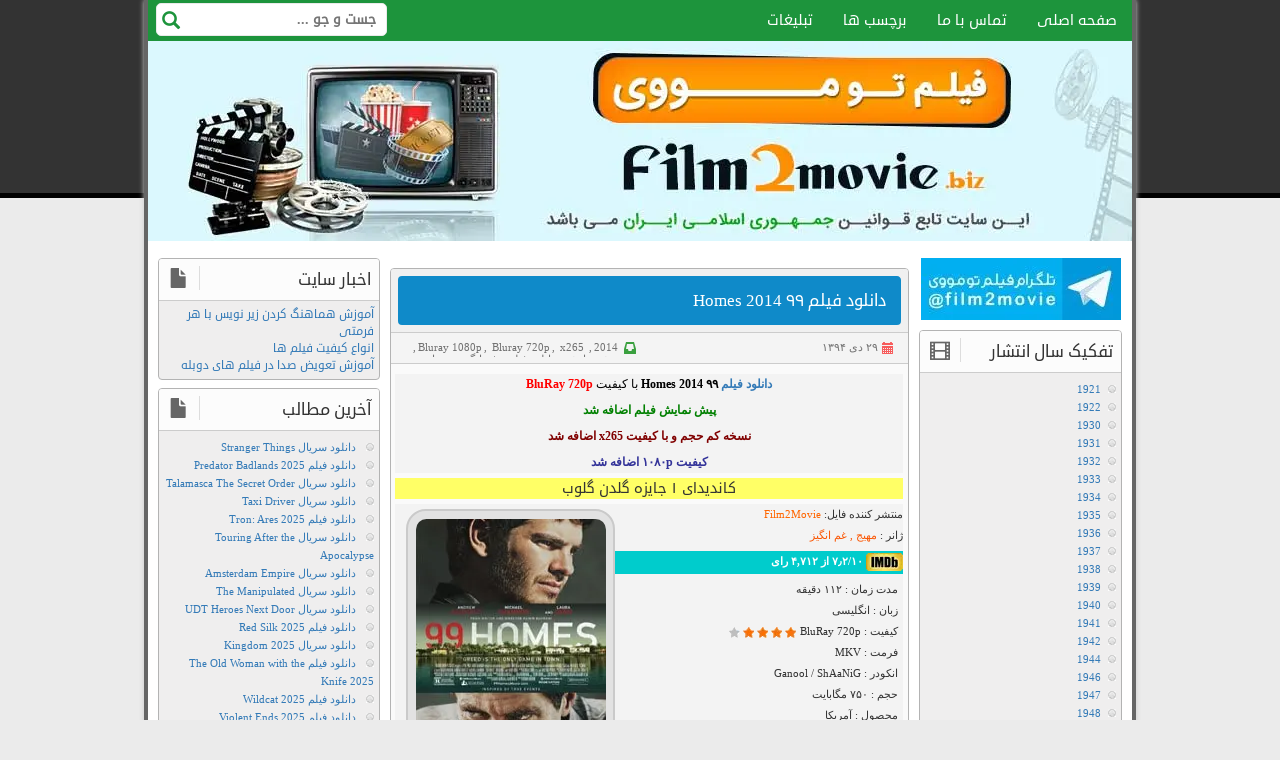

--- FILE ---
content_type: text/html; charset=UTF-8
request_url: https://www.film2movie.asia/26357/%D8%AF%D8%A7%D9%86%D9%84%D9%88%D8%AF-%D9%81%DB%8C%D9%84%D9%85-%DB%B9%DB%B9-homes-2014/
body_size: 18389
content:
<!doctype html><html lang="fa" dir="rtl"><head><meta charset="utf-8"><meta name="viewport" content="width=device-width, initial-scale=1, maximum-scale=3" ><meta name="robots" content="index, follow"><meta name="googlebot" content="index, follow"><link rel="stylesheet" type="text/css" href="https://www.film2movie.asia/content/cache/autoptimize/css/autoptimize_single_bdd6b3ef8942e8714837c6de8f916edb.css"><link rel="stylesheet" type="text/css" href="https://www.film2movie.asia/content/themes/film2movie/css/bootstrap.min.css"><link rel="stylesheet" type="text/css" href="https://www.film2movie.asia/content/cache/autoptimize/css/autoptimize_single_237ea76561c604c1a3e3404746002fd7.css"><link rel="shortcut icon" href="https://www.film2movie.asia/content/themes/film2movie/images/favicon.ico" type="image/x-ico; charset=binary" /><link rel="icon" href="https://www.film2movie.asia/content/themes/film2movie/images/favicon.ico" type="image/x-ico; charset=binary" /><meta property='og:url' content='https://www.film2movie.asia'><meta property='og:type' content='website'><meta property='og:locale' content='fa_IR'><meta name="robots" content="index, follow"><meta name='robots' content='index, follow, max-image-preview:large, max-snippet:-1, max-video-preview:-1' /><style>img:is([sizes="auto" i], [sizes^="auto," i]) { contain-intrinsic-size: 3000px 1500px }</style><link rel="author" type="text/plain" href="https://www.film2movie.asia/humans.txt" /><title>دانلود فیلم ۹۹ Homes 2014</title><meta name="description" content="دانلود فیلم 99 Homes 2014 | دانلود فیلم 99 Homes 2014 با لینک مستقیم | دانلود فیلم 99 Homes 2014 با زیرنویس فارسی" /><link rel="canonical" href="https://www.film2movie.asia/26357/دانلود-فیلم-۹۹-homes-2014/" /><meta property="og:locale" content="fa_IR" /><meta property="og:type" content="article" /><meta property="og:title" content="دانلود فیلم ۹۹ Homes 2014" /><meta property="og:description" content="دانلود فیلم 99 Homes 2014 | دانلود فیلم 99 Homes 2014 با لینک مستقیم | دانلود فیلم 99 Homes 2014 با زیرنویس فارسی" /><meta property="og:url" content="https://www.film2movie.asia/26357/دانلود-فیلم-۹۹-homes-2014/" /><meta property="og:site_name" content="دانلود رایگان فیلم و سریال با لینک مستقیم" /><meta property="article:published_time" content="2016-01-19T05:55:25+00:00" /><meta property="article:modified_time" content="2016-01-19T06:36:43+00:00" /><meta property="og:image" content="https://www.film2movie.asia/content/uploads/99_homes.jpg" /><meta name="author" content="Armin" /><meta name="twitter:label1" content="نوشته‌شده بدست" /><meta name="twitter:data1" content="Armin" /><meta name="twitter:label2" content="زمان تقریبی برای خواندن" /><meta name="twitter:data2" content="1 دقیقه" /> <script type="application/ld+json" class="yoast-schema-graph">{"@context":"https://schema.org","@graph":[{"@type":"WebPage","@id":"https://www.film2movie.asia/26357/%d8%af%d8%a7%d9%86%d9%84%d9%88%d8%af-%d9%81%db%8c%d9%84%d9%85-%db%b9%db%b9-homes-2014/","url":"https://www.film2movie.asia/26357/%d8%af%d8%a7%d9%86%d9%84%d9%88%d8%af-%d9%81%db%8c%d9%84%d9%85-%db%b9%db%b9-homes-2014/","name":"دانلود فیلم ۹۹ Homes 2014","isPartOf":{"@id":"https://www.film2movie.asia/#website"},"primaryImageOfPage":{"@id":"https://www.film2movie.asia/26357/%d8%af%d8%a7%d9%86%d9%84%d9%88%d8%af-%d9%81%db%8c%d9%84%d9%85-%db%b9%db%b9-homes-2014/#primaryimage"},"image":{"@id":"https://www.film2movie.asia/26357/%d8%af%d8%a7%d9%86%d9%84%d9%88%d8%af-%d9%81%db%8c%d9%84%d9%85-%db%b9%db%b9-homes-2014/#primaryimage"},"thumbnailUrl":"https://www.film2movie.asia/content/uploads/99_homes.jpg","datePublished":"2016-01-19T05:55:25+00:00","dateModified":"2016-01-19T06:36:43+00:00","author":{"@id":"https://www.film2movie.asia/#/schema/person/e72c04edfc907cafdf6f1c5431293f96"},"description":"دانلود فیلم 99 Homes 2014 | دانلود فیلم 99 Homes 2014 با لینک مستقیم | دانلود فیلم 99 Homes 2014 با زیرنویس فارسی","breadcrumb":{"@id":"https://www.film2movie.asia/26357/%d8%af%d8%a7%d9%86%d9%84%d9%88%d8%af-%d9%81%db%8c%d9%84%d9%85-%db%b9%db%b9-homes-2014/#breadcrumb"},"inLanguage":"fa-IR","potentialAction":[{"@type":"ReadAction","target":["https://www.film2movie.asia/26357/%d8%af%d8%a7%d9%86%d9%84%d9%88%d8%af-%d9%81%db%8c%d9%84%d9%85-%db%b9%db%b9-homes-2014/"]}]},{"@type":"ImageObject","inLanguage":"fa-IR","@id":"https://www.film2movie.asia/26357/%d8%af%d8%a7%d9%86%d9%84%d9%88%d8%af-%d9%81%db%8c%d9%84%d9%85-%db%b9%db%b9-homes-2014/#primaryimage","url":"https://www.film2movie.asia/content/uploads/99_homes.jpg","contentUrl":"https://www.film2movie.asia/content/uploads/99_homes.jpg"},{"@type":"BreadcrumbList","@id":"https://www.film2movie.asia/26357/%d8%af%d8%a7%d9%86%d9%84%d9%88%d8%af-%d9%81%db%8c%d9%84%d9%85-%db%b9%db%b9-homes-2014/#breadcrumb","itemListElement":[{"@type":"ListItem","position":1,"name":"خانه","item":"https://www.film2movie.asia/"},{"@type":"ListItem","position":2,"name":"دانلود فیلم ۹۹ Homes 2014"}]},{"@type":"WebSite","@id":"https://www.film2movie.asia/#website","url":"https://www.film2movie.asia/","name":"دانلود رایگان فیلم و سریال با لینک مستقیم","description":"دانلود فیلم و سریال | دانلود رایگان فیلم جدید | دانلود فیلم با لینک مستقیم","potentialAction":[{"@type":"SearchAction","target":{"@type":"EntryPoint","urlTemplate":"https://www.film2movie.asia/?s={search_term_string}"},"query-input":{"@type":"PropertyValueSpecification","valueRequired":true,"valueName":"search_term_string"}}],"inLanguage":"fa-IR"},{"@type":"Person","@id":"https://www.film2movie.asia/#/schema/person/e72c04edfc907cafdf6f1c5431293f96","name":"Armin","url":"https://www.film2movie.asia/author/a4min/"}]}</script> <link rel='stylesheet' id='wp-block-library-rtl-css' href='https://www.film2movie.asia/ftm/wp-includes/css/dist/block-library/style-rtl.min.css?ver=6.7.4' type='text/css' media='all' /><style id='classic-theme-styles-inline-css' type='text/css'>/*! This file is auto-generated */
.wp-block-button__link{color:#fff;background-color:#32373c;border-radius:9999px;box-shadow:none;text-decoration:none;padding:calc(.667em + 2px) calc(1.333em + 2px);font-size:1.125em}.wp-block-file__button{background:#32373c;color:#fff;text-decoration:none}</style><style id='global-styles-inline-css' type='text/css'>:root{--wp--preset--aspect-ratio--square: 1;--wp--preset--aspect-ratio--4-3: 4/3;--wp--preset--aspect-ratio--3-4: 3/4;--wp--preset--aspect-ratio--3-2: 3/2;--wp--preset--aspect-ratio--2-3: 2/3;--wp--preset--aspect-ratio--16-9: 16/9;--wp--preset--aspect-ratio--9-16: 9/16;--wp--preset--color--black: #000000;--wp--preset--color--cyan-bluish-gray: #abb8c3;--wp--preset--color--white: #ffffff;--wp--preset--color--pale-pink: #f78da7;--wp--preset--color--vivid-red: #cf2e2e;--wp--preset--color--luminous-vivid-orange: #ff6900;--wp--preset--color--luminous-vivid-amber: #fcb900;--wp--preset--color--light-green-cyan: #7bdcb5;--wp--preset--color--vivid-green-cyan: #00d084;--wp--preset--color--pale-cyan-blue: #8ed1fc;--wp--preset--color--vivid-cyan-blue: #0693e3;--wp--preset--color--vivid-purple: #9b51e0;--wp--preset--gradient--vivid-cyan-blue-to-vivid-purple: linear-gradient(135deg,rgba(6,147,227,1) 0%,rgb(155,81,224) 100%);--wp--preset--gradient--light-green-cyan-to-vivid-green-cyan: linear-gradient(135deg,rgb(122,220,180) 0%,rgb(0,208,130) 100%);--wp--preset--gradient--luminous-vivid-amber-to-luminous-vivid-orange: linear-gradient(135deg,rgba(252,185,0,1) 0%,rgba(255,105,0,1) 100%);--wp--preset--gradient--luminous-vivid-orange-to-vivid-red: linear-gradient(135deg,rgba(255,105,0,1) 0%,rgb(207,46,46) 100%);--wp--preset--gradient--very-light-gray-to-cyan-bluish-gray: linear-gradient(135deg,rgb(238,238,238) 0%,rgb(169,184,195) 100%);--wp--preset--gradient--cool-to-warm-spectrum: linear-gradient(135deg,rgb(74,234,220) 0%,rgb(151,120,209) 20%,rgb(207,42,186) 40%,rgb(238,44,130) 60%,rgb(251,105,98) 80%,rgb(254,248,76) 100%);--wp--preset--gradient--blush-light-purple: linear-gradient(135deg,rgb(255,206,236) 0%,rgb(152,150,240) 100%);--wp--preset--gradient--blush-bordeaux: linear-gradient(135deg,rgb(254,205,165) 0%,rgb(254,45,45) 50%,rgb(107,0,62) 100%);--wp--preset--gradient--luminous-dusk: linear-gradient(135deg,rgb(255,203,112) 0%,rgb(199,81,192) 50%,rgb(65,88,208) 100%);--wp--preset--gradient--pale-ocean: linear-gradient(135deg,rgb(255,245,203) 0%,rgb(182,227,212) 50%,rgb(51,167,181) 100%);--wp--preset--gradient--electric-grass: linear-gradient(135deg,rgb(202,248,128) 0%,rgb(113,206,126) 100%);--wp--preset--gradient--midnight: linear-gradient(135deg,rgb(2,3,129) 0%,rgb(40,116,252) 100%);--wp--preset--font-size--small: 13px;--wp--preset--font-size--medium: 20px;--wp--preset--font-size--large: 36px;--wp--preset--font-size--x-large: 42px;--wp--preset--spacing--20: 0.44rem;--wp--preset--spacing--30: 0.67rem;--wp--preset--spacing--40: 1rem;--wp--preset--spacing--50: 1.5rem;--wp--preset--spacing--60: 2.25rem;--wp--preset--spacing--70: 3.38rem;--wp--preset--spacing--80: 5.06rem;--wp--preset--shadow--natural: 6px 6px 9px rgba(0, 0, 0, 0.2);--wp--preset--shadow--deep: 12px 12px 50px rgba(0, 0, 0, 0.4);--wp--preset--shadow--sharp: 6px 6px 0px rgba(0, 0, 0, 0.2);--wp--preset--shadow--outlined: 6px 6px 0px -3px rgba(255, 255, 255, 1), 6px 6px rgba(0, 0, 0, 1);--wp--preset--shadow--crisp: 6px 6px 0px rgba(0, 0, 0, 1);}:where(.is-layout-flex){gap: 0.5em;}:where(.is-layout-grid){gap: 0.5em;}body .is-layout-flex{display: flex;}.is-layout-flex{flex-wrap: wrap;align-items: center;}.is-layout-flex > :is(*, div){margin: 0;}body .is-layout-grid{display: grid;}.is-layout-grid > :is(*, div){margin: 0;}:where(.wp-block-columns.is-layout-flex){gap: 2em;}:where(.wp-block-columns.is-layout-grid){gap: 2em;}:where(.wp-block-post-template.is-layout-flex){gap: 1.25em;}:where(.wp-block-post-template.is-layout-grid){gap: 1.25em;}.has-black-color{color: var(--wp--preset--color--black) !important;}.has-cyan-bluish-gray-color{color: var(--wp--preset--color--cyan-bluish-gray) !important;}.has-white-color{color: var(--wp--preset--color--white) !important;}.has-pale-pink-color{color: var(--wp--preset--color--pale-pink) !important;}.has-vivid-red-color{color: var(--wp--preset--color--vivid-red) !important;}.has-luminous-vivid-orange-color{color: var(--wp--preset--color--luminous-vivid-orange) !important;}.has-luminous-vivid-amber-color{color: var(--wp--preset--color--luminous-vivid-amber) !important;}.has-light-green-cyan-color{color: var(--wp--preset--color--light-green-cyan) !important;}.has-vivid-green-cyan-color{color: var(--wp--preset--color--vivid-green-cyan) !important;}.has-pale-cyan-blue-color{color: var(--wp--preset--color--pale-cyan-blue) !important;}.has-vivid-cyan-blue-color{color: var(--wp--preset--color--vivid-cyan-blue) !important;}.has-vivid-purple-color{color: var(--wp--preset--color--vivid-purple) !important;}.has-black-background-color{background-color: var(--wp--preset--color--black) !important;}.has-cyan-bluish-gray-background-color{background-color: var(--wp--preset--color--cyan-bluish-gray) !important;}.has-white-background-color{background-color: var(--wp--preset--color--white) !important;}.has-pale-pink-background-color{background-color: var(--wp--preset--color--pale-pink) !important;}.has-vivid-red-background-color{background-color: var(--wp--preset--color--vivid-red) !important;}.has-luminous-vivid-orange-background-color{background-color: var(--wp--preset--color--luminous-vivid-orange) !important;}.has-luminous-vivid-amber-background-color{background-color: var(--wp--preset--color--luminous-vivid-amber) !important;}.has-light-green-cyan-background-color{background-color: var(--wp--preset--color--light-green-cyan) !important;}.has-vivid-green-cyan-background-color{background-color: var(--wp--preset--color--vivid-green-cyan) !important;}.has-pale-cyan-blue-background-color{background-color: var(--wp--preset--color--pale-cyan-blue) !important;}.has-vivid-cyan-blue-background-color{background-color: var(--wp--preset--color--vivid-cyan-blue) !important;}.has-vivid-purple-background-color{background-color: var(--wp--preset--color--vivid-purple) !important;}.has-black-border-color{border-color: var(--wp--preset--color--black) !important;}.has-cyan-bluish-gray-border-color{border-color: var(--wp--preset--color--cyan-bluish-gray) !important;}.has-white-border-color{border-color: var(--wp--preset--color--white) !important;}.has-pale-pink-border-color{border-color: var(--wp--preset--color--pale-pink) !important;}.has-vivid-red-border-color{border-color: var(--wp--preset--color--vivid-red) !important;}.has-luminous-vivid-orange-border-color{border-color: var(--wp--preset--color--luminous-vivid-orange) !important;}.has-luminous-vivid-amber-border-color{border-color: var(--wp--preset--color--luminous-vivid-amber) !important;}.has-light-green-cyan-border-color{border-color: var(--wp--preset--color--light-green-cyan) !important;}.has-vivid-green-cyan-border-color{border-color: var(--wp--preset--color--vivid-green-cyan) !important;}.has-pale-cyan-blue-border-color{border-color: var(--wp--preset--color--pale-cyan-blue) !important;}.has-vivid-cyan-blue-border-color{border-color: var(--wp--preset--color--vivid-cyan-blue) !important;}.has-vivid-purple-border-color{border-color: var(--wp--preset--color--vivid-purple) !important;}.has-vivid-cyan-blue-to-vivid-purple-gradient-background{background: var(--wp--preset--gradient--vivid-cyan-blue-to-vivid-purple) !important;}.has-light-green-cyan-to-vivid-green-cyan-gradient-background{background: var(--wp--preset--gradient--light-green-cyan-to-vivid-green-cyan) !important;}.has-luminous-vivid-amber-to-luminous-vivid-orange-gradient-background{background: var(--wp--preset--gradient--luminous-vivid-amber-to-luminous-vivid-orange) !important;}.has-luminous-vivid-orange-to-vivid-red-gradient-background{background: var(--wp--preset--gradient--luminous-vivid-orange-to-vivid-red) !important;}.has-very-light-gray-to-cyan-bluish-gray-gradient-background{background: var(--wp--preset--gradient--very-light-gray-to-cyan-bluish-gray) !important;}.has-cool-to-warm-spectrum-gradient-background{background: var(--wp--preset--gradient--cool-to-warm-spectrum) !important;}.has-blush-light-purple-gradient-background{background: var(--wp--preset--gradient--blush-light-purple) !important;}.has-blush-bordeaux-gradient-background{background: var(--wp--preset--gradient--blush-bordeaux) !important;}.has-luminous-dusk-gradient-background{background: var(--wp--preset--gradient--luminous-dusk) !important;}.has-pale-ocean-gradient-background{background: var(--wp--preset--gradient--pale-ocean) !important;}.has-electric-grass-gradient-background{background: var(--wp--preset--gradient--electric-grass) !important;}.has-midnight-gradient-background{background: var(--wp--preset--gradient--midnight) !important;}.has-small-font-size{font-size: var(--wp--preset--font-size--small) !important;}.has-medium-font-size{font-size: var(--wp--preset--font-size--medium) !important;}.has-large-font-size{font-size: var(--wp--preset--font-size--large) !important;}.has-x-large-font-size{font-size: var(--wp--preset--font-size--x-large) !important;}
:where(.wp-block-post-template.is-layout-flex){gap: 1.25em;}:where(.wp-block-post-template.is-layout-grid){gap: 1.25em;}
:where(.wp-block-columns.is-layout-flex){gap: 2em;}:where(.wp-block-columns.is-layout-grid){gap: 2em;}
:root :where(.wp-block-pullquote){font-size: 1.5em;line-height: 1.6;}</style><link rel='stylesheet' id='contact-form-7-css' href='https://www.film2movie.asia/content/cache/autoptimize/css/autoptimize_single_3fd2afa98866679439097f4ab102fe0a.css?ver=6.0.5' type='text/css' media='all' /><link rel='stylesheet' id='contact-form-7-rtl-css' href='https://www.film2movie.asia/content/cache/autoptimize/css/autoptimize_single_3ae045c00f92fc31d3585fe7f975412d.css?ver=6.0.5' type='text/css' media='all' /><style id='akismet-widget-style-inline-css' type='text/css'>.a-stats {
				--akismet-color-mid-green: #357b49;
				--akismet-color-white: #fff;
				--akismet-color-light-grey: #f6f7f7;

				max-width: 350px;
				width: auto;
			}

			.a-stats * {
				all: unset;
				box-sizing: border-box;
			}

			.a-stats strong {
				font-weight: 600;
			}

			.a-stats a.a-stats__link,
			.a-stats a.a-stats__link:visited,
			.a-stats a.a-stats__link:active {
				background: var(--akismet-color-mid-green);
				border: none;
				box-shadow: none;
				border-radius: 8px;
				color: var(--akismet-color-white);
				cursor: pointer;
				display: block;
				font-family: -apple-system, BlinkMacSystemFont, 'Segoe UI', 'Roboto', 'Oxygen-Sans', 'Ubuntu', 'Cantarell', 'Helvetica Neue', sans-serif;
				font-weight: 500;
				padding: 12px;
				text-align: center;
				text-decoration: none;
				transition: all 0.2s ease;
			}

			/* Extra specificity to deal with TwentyTwentyOne focus style */
			.widget .a-stats a.a-stats__link:focus {
				background: var(--akismet-color-mid-green);
				color: var(--akismet-color-white);
				text-decoration: none;
			}

			.a-stats a.a-stats__link:hover {
				filter: brightness(110%);
				box-shadow: 0 4px 12px rgba(0, 0, 0, 0.06), 0 0 2px rgba(0, 0, 0, 0.16);
			}

			.a-stats .count {
				color: var(--akismet-color-white);
				display: block;
				font-size: 1.5em;
				line-height: 1.4;
				padding: 0 13px;
				white-space: nowrap;
			}</style> <script type="text/javascript" src="https://www.film2movie.asia/ftm/wp-includes/js/jquery/jquery.min.js?ver=3.7.1" id="jquery-core-js"></script> <script defer type="text/javascript" src="https://www.film2movie.asia/ftm/wp-includes/js/jquery/jquery-migrate.min.js?ver=3.4.1" id="jquery-migrate-js"></script> <script defer type="text/javascript" src="https://www.film2movie.asia/content/cache/autoptimize/js/autoptimize_single_ace84e71733ea04f895d75385b989594.js?ver=1" id="google-ajax-comment-loading-js"></script> <link rel="https://api.w.org/" href="https://www.film2movie.asia/wp-json/" /><link rel="alternate" title="JSON" type="application/json" href="https://www.film2movie.asia/wp-json/wp/v2/posts/26357" /><link rel='shortlink' href='https://www.film2movie.asia/?p=26357' /><link rel="alternate" title="oEmbed (JSON)" type="application/json+oembed" href="https://www.film2movie.asia/wp-json/oembed/1.0/embed?url=https%3A%2F%2Fwww.film2movie.asia%2F26357%2F%25d8%25af%25d8%25a7%25d9%2586%25d9%2584%25d9%2588%25d8%25af-%25d9%2581%25db%258c%25d9%2584%25d9%2585-%25db%25b9%25db%25b9-homes-2014%2F" /><link rel="alternate" title="oEmbed (XML)" type="text/xml+oembed" href="https://www.film2movie.asia/wp-json/oembed/1.0/embed?url=https%3A%2F%2Fwww.film2movie.asia%2F26357%2F%25d8%25af%25d8%25a7%25d9%2586%25d9%2584%25d9%2588%25d8%25af-%25d9%2581%25db%258c%25d9%2584%25d9%2585-%25db%25b9%25db%25b9-homes-2014%2F&#038;format=xml" /><meta name="fragment" content="!" /> <script defer src="[data-uri]"></script> </head><body data-rsssl=1 itemscope="itemscope" itemtype="http://schema.org/WebPage"><div class="middle"><header class="header" itemscope="itemscope" itemtype="http://schema.org/WPHeader"><nav class="mainmenu" itemscope="itemscope" itemtype="http://schema.org/SiteNavigationElement"> <span class="glyphicon glyphicon-align-justify" id="showmenu"></span><ul id="menulist" class="menulist"><li><a href="https://www.film2movie.asia/">صفحه اصلی</a></li><li><a href="https://www.film2movie.asia/contactus/">تماس با ما</a></li><li><a href="https://www.film2movie.asia/tags/">برچسب ها</a></li><li><a href="https://www.film2movie.asia/adsv/">تبلیغات</a></li></ul><form class="search" action="https://www.film2movie.asia"> <input type="text" name="s" placeholder="جست و جو ..."> <button class="glyphicon glyphicon-search" aria-hidden="true"></button></form></nav> <a href="https://www.film2movie.asia"><figure class="cover"></figure> </a><div class="headbanners"><div class="digibanner" id="bh_4" style="margin-top:2px"></div><div class="digibanner" id="bh_5" style="margin-top:2px"></div></div></header><section class="right-main"><section class="main" itemprop="mainContentOfPage" itemscope="" itemtype="http://schema.org/Blog"><div id="sb_nt1" class="native-index"></div><article class="box singlepost" itemscope itemtype="http://schema.org/Article"><div class="titlehaver"><div class="title"><h1 itemprop="headline"><strong><a href="https://www.film2movie.asia/26357/%d8%af%d8%a7%d9%86%d9%84%d9%88%d8%af-%d9%81%db%8c%d9%84%d9%85-%db%b9%db%b9-homes-2014/" rel="bookmark"
 title="دانلود فیلم ۹۹ Homes 2014">دانلود فیلم ۹۹ Homes 2014 </strong></a></h1></div></div><div class="postinfo"> <span class="date" itemprop="datePublished">۲۹ دی ۱۳۹۴</span> <span class="category" itemprop="articleSection"><a href="https://www.film2movie.asia/category/download-film/film-years/2014/" rel="category tag">2014</a>, <a href="https://www.film2movie.asia/category/download-film/film-quality/bluray-1080p/" rel="category tag">Bluray 1080p</a>, <a href="https://www.film2movie.asia/category/download-film/film-quality/bluray-720p/" rel="category tag">Bluray 720p</a>, <a href="https://www.film2movie.asia/category/download-film/film-quality/x265/" rel="category tag">x265</a>, <a href="https://www.film2movie.asia/category/miscellaneous/trailer/" rel="category tag">پیش نمایش</a>, <a href="https://www.film2movie.asia/category/download-film/" rel="category tag">دانلود فیلم</a>, <a href="https://www.film2movie.asia/category/download-film/film-janre/sad/" rel="category tag">غم انگیز</a>, <a href="https://www.film2movie.asia/category/download-film/film-janre/triler/" rel="category tag">هیجانی</a></span></div><div class="content" itemprop="articleBody"><div style="background-color: #f3f3f3; color: #0088cc; font-size: 12px; text-align: right; width: 508px; margin-top: 1px;"><p style="text-align: center;"><span style="color: #800000;"><span style="color: #000000;"><a title="دانلود فیلم" href="https://www.film2movie.asia/"><strong>دانلود فیلم</strong></a> <strong>۹۹ Homes 2014</strong> با کیفیت <strong><span style="color: #ff0000;">BluRay 720p</span></strong></span></span></p><p style="text-align: center;"><span style="color: #008000;"><strong>پیش نمایش فیلم اضافه شد</strong></span></p><p style="text-align: center;"><span style="color: #800000;"><strong>نسخه کم حجم و با کیفیت x265 اضافه شد<br /> </strong></span></p><p style="text-align: center;"><span style="color: #800080;"><strong><span style="color: #333399;">کیفیت ۱۰۸۰p اضافه شد<br /> </span></strong></span></p></div><div style="width: 508px; background-color: #ffff66; text-align: center; font-size: 15px; direction: rtl; font-family: wdgoogle;">کاندیدای ۱ جایزه گلدن گلوب</div><p><img decoding="async" id="myimg" class="alignleft" style="margin: 5px; padding: 8px; border: solid #CACACA; border-radius: 20px; background-color: #e2e2e2; border-width: 1.5px;" src="https://www.film2movie.asia/content/uploads/99_homes.jpg" alt="" width="190" height="252" /></p><div style="background: #f3f3f3; height: 305px; width: 508px; text-align: right;">منتشر کننده فایل: <span style="color: #e2e2e2;"><a style="color: #ff6600;" href="https://www.film2movie.asia">Film2Movie</a></span><br /> ژانر : <span style="color: #fa5705;">مهیج , غم انگیز<br /> </span></p><div style="background: #00CCCC; width: 300px; height: 23px; margin: 0px; padding: 0px;"><a href="http://www.imdb.com/title/tt2891174/"><img decoding="async" class="alignnone" style="vertical-align: middle;" src="https://www.film2movie.asia/content/uploads/imdb.png" alt="" /></a><strong><span style="color: #ffffff;"> ۷٫۲/۱۰ از ۴,۷۱۲ رای </span></strong></div><p>مدت زمان : ۱۱۲ دقیقه<br /> زبان : انگلیسی<br /> کیفیت : BluRay 720p <img decoding="async" class="alignnone" src="https://www.film2movie.asia/content/uploads/4stars.gif" alt="" width="68" height="11" /><br /> فرمت : MKV<br /> انکودر : Ganool / ShAaNiG<br /> حجم : ۷۵۰ مگابایت<br /> محصول : آمریکا<br /> ستارگان : <span style="color: #fa5705;">Andrew Garfield, Michael Shannon, Laura Dern, Clancy Brown</span><br /> کارگردان : <span style="color: #fa5705;">Ramin Bahrani</span><br /> لینک های مرتبط : <span style="color: #fa5705;"><a style="color: #ff6600; text-decoration: none;" href="https://subf2m.co/subtitles/title?q=99+Homes&amp;l="> جستجوی زیرنویس </a></span>&#8211;<span style="color: #fa5705;"><a style="color: #ff6600; text-decoration: none;" href="/search/99+Homes+2014"> کیفیت های دیگر</a></span></p></div><div style="background-color: #f3f3f3; color: #00ced1; font-size: 12px; text-align: right; width: 508px; margin-top: 5px;"><strong>خلاصه داستان :</strong></div><div style="background-color: #f3f3f3; width: 508px; text-align: right; margin-top: 1px;">یک پدر فداکار قصد دارد منزلی را که سابقا توسط یک کارگزار حریص معاملاتِ ملکی تصرف شده بوده و باعث شده تا خانواده اش از آنجا رانده شوند ، باز پس بگیرد. اما…</div><div class="download-box-temp"> دانلود و پخش فقط با IP ایران امکان پذیر هست</div><div id="vas"></div><p><span id="more-26357"></span></p><h3 style="text-align: center;"><span style="color: #993300;">دانلود فیلم ۹۹ Homes 2014</span></h3><p style="text-align: center;"><strong><span style="color: #ff0000;">دانلود با کیفیت BluRay 720p ریلیز Ganool</span></strong></p><p style="text-align: center;"><a href=https://cdn.ftk.pw/dl2/film/99.Homes.2014.720p.BluRay.Film2Movie_INFO.mkv target="_blank"><strong>لینک مستقیم</strong></a></p><p style="text-align: center;"><span style="color: #008000;"><strong><a style="color: #008000;" href="http://s6.picofile.com/file/8234023092/99_Homes_2014_720p_BluRay_Film2Movie_INFO_s.jpg" target="_blank">نمونه کیفیت</a></strong></span></p><p style="text-align: center;"><a href="https://subf2m.co/subtitles/title?q=99+Homes&amp;l=" target="_blank"><strong>جستجوی زیرنویس فارسی</strong></a></p><p style="text-align: center;"><strong>-=-=-=-=-=-=-=-=-=-=-=-=-=-=-=-=-=-=-=-=-=-=-</strong></p><p style="text-align: center;"><strong><span style="color: #ff0000;">دانلود با کیفیت BluRay 720p ریلیز ShAaNiG<br /> </span></strong></p><p style="text-align: center;"><a href=https://cdn.ftk.pw/dl2/film/99.Homes.2014.720p.BluRay.ShAaNiG.Film2Movie_INFO.mkv target="_blank"><strong>لینک مستقیم</strong></a></p><p style="text-align: center;"><span style="color: #008000;"><strong><a style="color: #008000;" href="http://s6.picofile.com/file/8234053334/99_Homes_2014_720p_BluRay_ShAaNiG_Film2Movie_INFO.jpg" target="_blank">نمونه کیفیت</a></strong></span></p><p style="text-align: center;"><a href="https://subf2m.co/subtitles/title?q=99+Homes&amp;l=" target="_blank"><strong>جستجوی زیرنویس فارسی</strong></a></p><p style="text-align: center;"><strong>-=-=-=-=-=-=-=-=-=-=-=-=-=-=-=-=-=-=-=-=-=-=-</strong></p><p style="text-align: center;"><span style="color: #008000;"><strong>دانلود با کیفیت BluRay 1080p ریلیز TM<br /> </strong></span></p><p style="text-align: center;"><a href=https://cdn.ftk.pw/dl2/film/99.Homes.2014.1080p.BluRay.Film2Movie_INFO.mkv target="_blank"><strong>لینک مستقیم</strong></a></p><p style="text-align: center;"><span style="color: #ff0000;"><strong><a style="color: #ff0000;" href="http://s7.picofile.com/file/8234115392/99_Homes_2014_1080p_BluRay_Film2Movie_INFO_s.jpg" target="_blank">نمونه کیفیت</a></strong></span></p><p style="text-align: center;"><a href="https://subf2m.co/subtitles/title?q=99+Homes&amp;l=" target="_blank"><strong>جستجوی زیرنویس فارسی</strong></a></p><p style="text-align: center;"><strong>-=-=-=-=-=-=-=-=-=-=-=-=-=-=-=-=-=-=-=-=-=-=-</strong></p><p style="text-align: center;"><span style="color: #ff6600;"><strong>نسخه کم حجم و با کیفیت x265<br /> </strong></span></p><p style="text-align: center;"><a href=https://cdn.ftk.pw/dl2/film/99.Homes.2014.720p.BluRay.x265.HEVC.Film2Movie_INFO.mkv target="_blank"><strong>لینک مستقیم</strong></a></p><p style="text-align: center;"><a href="https://subf2m.co/subtitles/title?q=99+Homes&amp;l=" target="_blank"><strong>جستجوی زیرنویس فارسی</strong></a></p><p style="text-align: center;"><strong>-=-=-=-=-=-=-=-=-=-=-=-=-=-=-=-=-=-=-=-=-=-=-</strong></p><p style="text-align: center;"><span style="color: #800000;"><strong>دانلود پیش نمایش فیلم با دو کیفیت متفاوت</strong></span></p><p style="text-align: center;"><strong><strong><span style="color: #ff0000;">نسخه کم حجم</span> : | <a href=https://cdn.ftk.pw/dl2/film/99.Homes.2014.360p.Trailer.Film2Movie_INFO.mp4 target="_blank">لینک مستقیم</a> |</strong></strong></p><p style="text-align: center;"><strong><span style="color: #008000;">نسخه حجم بالا</span> : | <a href=https://cdn.ftk.pw/dl2/film/99.Homes.2014.720p.Trailer.Film2Movie_INFO.mp4 target="_blank">لینک مستقیم</a> |</strong></p><h3 style="text-align: center;"><span style="color: #ffffff;">دانلود فیلم ۹۹ Homes 2014<br /> </span></h3><div class="download-box-temp"> دانلود و پخش فقط با IP ایران امکان پذیر هست</div><div id="kaprila-bottom-dl"></div><hr><div class="recommendations"><p><i class="glyphicon glyphicon-bell" style="color:#F59410"></i> <b>پیشنهادات سایت</b>:</p><p style="color: #ff0000;"><b>برای باخبر شدن از آخرین اخبار سایت و سینمای جهان ، به کانال
 تلگرام فیلم تو مووی بپیوندید.</b></p><p><b><a href="https://www.film2movie.asia/redirect/?url=https://t.me/myfilm2moviez"
 target="_blank" rel="nofollow"><i class="glyphicon glyphicon-gift"></i> کانال
 تلگرام فیلم تو مووی</a></b></p></div></div><div class="mini-title"><h3>راهنمای فیلم تو مووی :</h3></div><ul class="f2mhelp"><li><span>1- </span>برای سهولت در دانلود بهتر است از نرم افزار های مدیریت دانلود استفاده کنید</li><li><span>2- </span>جهت ارسال نظرات ، حتما آدرس ایمیل خود را به صورت صحیح وارد کنید . [ایمیل www
 ندارد .]</li><li><span>3- </span>لطفا از توهین در نظرات خودداری کنید ، با کاربر خاطی برخورد لازم انجام خواهد
 شد .</li><li><span>4- </span>جهت درخواست فیلم از <a href="https://www.film2movie.asia/request-media/" title="درخواست اختصاصی فیلم"
 target="_blank"> فرم درخواست فیلم </a> استفاده کنید .</li></ul><div class="mini-title"><h3>برچسب ها</h3></div><div class="tags"> <a href="https://www.film2movie.asia/tag/%d8%af%d8%a7%d9%86%d9%84%d9%88%d8%af-%d8%b1%d8%a7%d9%8a%da%af%d8%a7%d9%86-%d9%81%d9%8a%d9%84%d9%85-99-homes-2014/"  title="دانلود رايگان فيلم 99 Homes 2014">دانلود رايگان فيلم 99 Homes 2014</a> + <a href="https://www.film2movie.asia/tag/%d8%af%d8%a7%d9%86%d9%84%d9%88%d8%af-%d9%81%db%8c%d9%84%d9%85-99-homes-2014/"  title="دانلود فیلم 99 Homes 2014">دانلود فیلم 99 Homes 2014</a> + <a href="https://www.film2movie.asia/tag/%d8%af%d8%a7%d9%86%d9%84%d9%88%d8%af-%d9%81%db%8c%d9%84%d9%85-99-homes-2014-%d8%a8%d8%a7-%d8%b2%db%8c%d8%b1%d9%86%d9%88%db%8c%d8%b3-%d9%81%d8%a7%d8%b1%d8%b3%db%8c/"  title="دانلود فیلم 99 Homes 2014 با زیرنویس فارسی">دانلود فیلم 99 Homes 2014 با زیرنویس فارسی</a> + <a href="https://www.film2movie.asia/tag/%d8%af%d8%a7%d9%86%d9%84%d9%88%d8%af-%d9%81%db%8c%d9%84%d9%85-99-homes-2014-%d8%a8%d8%a7-%d9%84%db%8c%d9%86%da%a9-%d9%85%d8%b3%d8%aa%d9%82%db%8c%d9%85/"  title="دانلود فیلم 99 Homes 2014 با لینک مستقیم">دانلود فیلم 99 Homes 2014 با لینک مستقیم</a> + <a title="بازگشت به صفحه قبل" href="/"> فیلم تو مووی </a></div></article><div id="sb_nt2" class="native-comments"></div><div class="box" style="background:#EEEEEE"> <noscript>JavaScript is required to load the comments.</noscript><div id="comments-loading" style="display:none">Loading comments...</div><div id="comments-loaded"></div> <script defer src="[data-uri]"></script> </div></section><section class="sidebar" itemscope="itemscope" itemtype="http://schema.org/WPSideBar"><figure class="telegram"> <a href="https://www.film2movie.asia/redirect/?url=https://t.me/myfilm2moviez" target="_blank" rel="nofollow" title="کانال تلگرام فیلم تو مووی"><img src="https://www.film2movie.asia/content/themes/film2movie/images/tele.jpg" alt="کانال تلگرام فیلم تو مووی"></a></figure><aside class="box"><div class="title"><h3>تفکیک سال انتشار</h3></div><ul><li class="cat-item cat-item-35523"><a href="https://www.film2movie.asia/category/download-film/film-years/1921/" title="1921">1921</a></li><li class="cat-item cat-item-217977"><a href="https://www.film2movie.asia/category/download-film/film-years/1922/" title="1922">1922</a></li><li class="cat-item cat-item-166016"><a href="https://www.film2movie.asia/category/download-film/film-years/1930/" title="1930">1930</a></li><li class="cat-item cat-item-147921"><a href="https://www.film2movie.asia/category/download-film/film-years/1931/" title="1931">1931</a></li><li class="cat-item cat-item-34100"><a href="https://www.film2movie.asia/category/download-film/film-years/1932/" title="1932">1932</a></li><li class="cat-item cat-item-166342"><a href="https://www.film2movie.asia/category/download-film/film-years/1933/" title="1933">1933</a></li><li class="cat-item cat-item-75489"><a href="https://www.film2movie.asia/category/download-film/film-years/1934/" title="1934">1934</a></li><li class="cat-item cat-item-165979"><a href="https://www.film2movie.asia/category/download-film/film-years/1935/" title="1935">1935</a></li><li class="cat-item cat-item-119313"><a href="https://www.film2movie.asia/category/download-film/film-years/1936/" title="1936">1936</a></li><li class="cat-item cat-item-166323"><a href="https://www.film2movie.asia/category/download-film/film-years/1937/" title="1937">1937</a></li><li class="cat-item cat-item-143621"><a href="https://www.film2movie.asia/category/download-film/film-years/1938/" title="1938">1938</a></li><li class="cat-item cat-item-31402"><a href="https://www.film2movie.asia/category/download-film/film-years/1939/" title="1939">1939</a></li><li class="cat-item cat-item-82193"><a href="https://www.film2movie.asia/category/download-film/film-years/1940/" title="1940">1940</a></li><li class="cat-item cat-item-64436"><a href="https://www.film2movie.asia/category/download-film/film-years/1941/" title="1941">1941</a></li><li class="cat-item cat-item-31436"><a href="https://www.film2movie.asia/category/download-film/film-years/1942/" title="1942">1942</a></li><li class="cat-item cat-item-143163"><a href="https://www.film2movie.asia/category/download-film/film-years/1944/" title="1944">1944</a></li><li class="cat-item cat-item-147883"><a href="https://www.film2movie.asia/category/download-film/film-years/1946/" title="1946">1946</a></li><li class="cat-item cat-item-155345"><a href="https://www.film2movie.asia/category/download-film/film-years/1947/" title="1947">1947</a></li><li class="cat-item cat-item-30831"><a href="https://www.film2movie.asia/category/download-film/film-years/1948/" title="1948">1948</a></li><li class="cat-item cat-item-151582"><a href="https://www.film2movie.asia/category/download-film/film-years/1949/" title="1949">1949</a></li><li class="cat-item cat-item-148934"><a href="https://www.film2movie.asia/category/download-film/film-years/1950/" title="1950">1950</a></li><li class="cat-item cat-item-81727"><a href="https://www.film2movie.asia/category/download-film/film-years/1951/" title="1951">1951</a></li><li class="cat-item cat-item-83440"><a href="https://www.film2movie.asia/category/download-film/film-years/1953/" title="1953">1953</a></li><li class="cat-item cat-item-30832"><a href="https://www.film2movie.asia/category/download-film/film-years/1954/" title="1954">1954</a></li><li class="cat-item cat-item-75153"><a href="https://www.film2movie.asia/category/download-film/film-years/1955/" title="1955">1955</a></li><li class="cat-item cat-item-142069"><a href="https://www.film2movie.asia/category/download-film/film-years/1956/" title="1956">1956</a></li><li class="cat-item cat-item-31118"><a href="https://www.film2movie.asia/category/download-film/film-years/1957/" title="1957">1957</a></li><li class="cat-item cat-item-21428"><a href="https://www.film2movie.asia/category/download-film/film-years/1958/" title="1958">1958</a></li><li class="cat-item cat-item-143439"><a href="https://www.film2movie.asia/category/download-film/film-years/1959/" title="1959">1959</a></li><li class="cat-item cat-item-79087"><a href="https://www.film2movie.asia/category/download-film/film-years/1960/" title="1960">1960</a></li><li class="cat-item cat-item-75131"><a href="https://www.film2movie.asia/category/download-film/film-years/1961/" title="1961">1961</a></li><li class="cat-item cat-item-3731"><a href="https://www.film2movie.asia/category/download-film/film-years/1962/" title="1962">1962</a></li><li class="cat-item cat-item-3730"><a href="https://www.film2movie.asia/category/download-film/film-years/1963/" title="1963">1963</a></li><li class="cat-item cat-item-3729"><a href="https://www.film2movie.asia/category/download-film/film-years/1964/" title="1964">1964</a></li><li class="cat-item cat-item-3728"><a href="https://www.film2movie.asia/category/download-film/film-years/1965/" title="1965">1965</a></li><li class="cat-item cat-item-36778"><a href="https://www.film2movie.asia/category/download-film/film-years/1966/" title="1966">1966</a></li><li class="cat-item cat-item-3727"><a href="https://www.film2movie.asia/category/download-film/film-years/1967/" title="1967">1967</a></li><li class="cat-item cat-item-27355"><a href="https://www.film2movie.asia/category/download-film/film-years/1968/" title="1968">1968</a></li><li class="cat-item cat-item-3726"><a href="https://www.film2movie.asia/category/download-film/film-years/1969/" title="1969">1969</a></li><li class="cat-item cat-item-78770"><a href="https://www.film2movie.asia/category/download-film/film-years/1970/" title="1970">1970</a></li><li class="cat-item cat-item-3725"><a href="https://www.film2movie.asia/category/download-film/film-years/1971/" title="1971">1971</a></li><li class="cat-item cat-item-30661"><a href="https://www.film2movie.asia/category/download-film/film-years/1972/" title="1972">1972</a></li><li class="cat-item cat-item-3724"><a href="https://www.film2movie.asia/category/download-film/film-years/1973/" title="1973">1973</a></li><li class="cat-item cat-item-3723"><a href="https://www.film2movie.asia/category/download-film/film-years/1974/" title="1974">1974</a></li><li class="cat-item cat-item-19824"><a href="https://www.film2movie.asia/category/download-film/film-years/1975/" title="1975">1975</a></li><li class="cat-item cat-item-23663"><a href="https://www.film2movie.asia/category/download-film/film-years/1976/" title="1976">1976</a></li><li class="cat-item cat-item-3722"><a href="https://www.film2movie.asia/category/download-film/film-years/1977/" title="1977">1977</a></li><li class="cat-item cat-item-26875"><a href="https://www.film2movie.asia/category/download-film/film-years/1978/" title="1978">1978</a></li><li class="cat-item cat-item-3707"><a href="https://www.film2movie.asia/category/download-film/film-years/1979/" title="1979">1979</a></li><li class="cat-item cat-item-2437"><a href="https://www.film2movie.asia/category/download-film/film-years/1980/" title="1980">1980</a></li><li class="cat-item cat-item-3706"><a href="https://www.film2movie.asia/category/download-film/film-years/1981/" title="1981">1981</a></li><li class="cat-item cat-item-26253"><a href="https://www.film2movie.asia/category/download-film/film-years/1982/" title="1982">1982</a></li><li class="cat-item cat-item-3705"><a href="https://www.film2movie.asia/category/download-film/film-years/1983/" title="1983">1983</a></li><li class="cat-item cat-item-22506"><a href="https://www.film2movie.asia/category/download-film/film-years/1984/" title="1984">1984</a></li><li class="cat-item cat-item-3690"><a href="https://www.film2movie.asia/category/download-film/film-years/1985/" title="1985">1985</a></li><li class="cat-item cat-item-22514"><a href="https://www.film2movie.asia/category/download-film/film-years/1986/" title="1986">1986</a></li><li class="cat-item cat-item-3682"><a href="https://www.film2movie.asia/category/download-film/film-years/1987/" title="1987">1987</a></li><li class="cat-item cat-item-27449"><a href="https://www.film2movie.asia/category/download-film/film-years/1988/" title="1988">1988</a></li><li class="cat-item cat-item-2430"><a href="https://www.film2movie.asia/category/download-film/film-years/1989/" title="1989">1989</a></li><li class="cat-item cat-item-2431"><a href="https://www.film2movie.asia/category/download-film/film-years/1990/" title="1990">1990</a></li><li class="cat-item cat-item-2432"><a href="https://www.film2movie.asia/category/download-film/film-years/1991/" title="1991">1991</a></li><li class="cat-item cat-item-2433"><a href="https://www.film2movie.asia/category/download-film/film-years/1992/" title="1992">1992</a></li><li class="cat-item cat-item-2434"><a href="https://www.film2movie.asia/category/download-film/film-years/1993/" title="1993">1993</a></li><li class="cat-item cat-item-2264"><a href="https://www.film2movie.asia/category/download-film/film-years/1994/" title="1994">1994</a></li><li class="cat-item cat-item-1743"><a href="https://www.film2movie.asia/category/download-film/film-years/1995/" title="1995">1995</a></li><li class="cat-item cat-item-2111"><a href="https://www.film2movie.asia/category/download-film/film-years/1996/" title="1996">1996</a></li><li class="cat-item cat-item-2119"><a href="https://www.film2movie.asia/category/download-film/film-years/1997/" title="1997">1997</a></li><li class="cat-item cat-item-2435"><a href="https://www.film2movie.asia/category/download-film/film-years/1998/" title="1998">1998</a></li><li class="cat-item cat-item-2436"><a href="https://www.film2movie.asia/category/download-film/film-years/1999/" title="1999">1999</a></li><li class="cat-item cat-item-853"><a href="https://www.film2movie.asia/category/download-film/film-years/2000/" title="2000">2000</a></li><li class="cat-item cat-item-854"><a href="https://www.film2movie.asia/category/download-film/film-years/2001/" title="2001">2001</a></li><li class="cat-item cat-item-382"><a href="https://www.film2movie.asia/category/download-film/film-years/2002/" title="2002">2002</a></li><li class="cat-item cat-item-855"><a href="https://www.film2movie.asia/category/download-film/film-years/2003/" title="2003">2003</a></li><li class="cat-item cat-item-856"><a href="https://www.film2movie.asia/category/download-film/film-years/2004/" title="2004">2004</a></li><li class="cat-item cat-item-852"><a href="https://www.film2movie.asia/category/download-film/film-years/2005/" title="2005">2005</a></li><li class="cat-item cat-item-857"><a href="https://www.film2movie.asia/category/download-film/film-years/2006/" title="2006">2006</a></li><li class="cat-item cat-item-858"><a href="https://www.film2movie.asia/category/download-film/film-years/2007/" title="2007">2007</a></li><li class="cat-item cat-item-859"><a href="https://www.film2movie.asia/category/download-film/film-years/2008/" title="2008">2008</a></li><li class="cat-item cat-item-860"><a href="https://www.film2movie.asia/category/download-film/film-years/2009/" title="2009">2009</a></li><li class="cat-item cat-item-861"><a href="https://www.film2movie.asia/category/download-film/film-years/2010/" title="2010">2010</a></li><li class="cat-item cat-item-10"><a href="https://www.film2movie.asia/category/download-film/film-years/2011/" title="2011">2011</a></li><li class="cat-item cat-item-9"><a href="https://www.film2movie.asia/category/download-film/film-years/2012/" title="2012">2012</a></li><li class="cat-item cat-item-8"><a href="https://www.film2movie.asia/category/download-film/film-years/2013/" title="2013">2013</a></li><li class="cat-item cat-item-7"><a href="https://www.film2movie.asia/category/download-film/film-years/2014/" title="2014">2014</a></li><li class="cat-item cat-item-12686"><a href="https://www.film2movie.asia/category/download-film/film-years/2015/" title="2015">2015</a></li><li class="cat-item cat-item-34893"><a href="https://www.film2movie.asia/category/download-film/film-years/2016/" title="2016">2016</a></li><li class="cat-item cat-item-37718"><a href="https://www.film2movie.asia/category/download-film/film-years/2017/" title="2017">2017</a></li><li class="cat-item cat-item-41132"><a href="https://www.film2movie.asia/category/download-film/film-years/2018/" title="2018">2018</a></li><li class="cat-item cat-item-52456"><a href="https://www.film2movie.asia/category/download-film/film-years/2019/" title="2019">2019</a></li><li class="cat-item cat-item-71600"><a href="https://www.film2movie.asia/category/download-film/film-years/2020/" title="2020">2020</a></li><li class="cat-item cat-item-88414"><a href="https://www.film2movie.asia/category/download-film/film-years/2021/" title="2021">2021</a></li><li class="cat-item cat-item-97102"><a href="https://www.film2movie.asia/category/download-film/film-years/2022/" title="2022">2022</a></li><li class="cat-item cat-item-145067"><a href="https://www.film2movie.asia/category/download-film/film-years/2023/" title="2023">2023</a></li><li class="cat-item cat-item-189013"><a href="https://www.film2movie.asia/category/download-film/film-years/2024-film-years/" title="2024">2024</a></li><li class="cat-item cat-item-211675"><a href="https://www.film2movie.asia/category/download-film/film-years/2025/" title="2025">2025</a></li></ul></aside><aside class="box"><div class="title"><h3>تفکیک کیفیت</h3></div><ul><li class="cat-item cat-item-33249"><a href="https://www.film2movie.asia/category/download-film/film-quality/1080p-hdrip/">1080p HDRip</a></li><li class="cat-item cat-item-37"><a href="https://www.film2movie.asia/category/download-film/film-quality/1080p-web-dl/">1080p WEB-DL</a></li><li class="cat-item cat-item-36531"><a href="https://www.film2movie.asia/category/download-film/film-quality/1080p-web-dl-full-hd/">1080p WEB-DL Full HD</a></li><li class="cat-item cat-item-33255"><a href="https://www.film2movie.asia/category/download-film/film-quality/1080p-webrip/">1080p WEBRip</a></li><li class="cat-item cat-item-44"><a href="https://www.film2movie.asia/category/download-film/film-quality/3d/">3D</a></li><li class="cat-item cat-item-35295"><a href="https://www.film2movie.asia/category/download-film/film-quality/480p-hdtv/">480p HDTV</a></li><li class="cat-item cat-item-109501"><a href="https://www.film2movie.asia/category/download-film/film-quality/4k-2160p/">4K 2160p</a></li><li class="cat-item cat-item-22767"><a href="https://www.film2movie.asia/category/download-film/film-quality/720p-dvdrip/">720p DVDRip</a></li><li class="cat-item cat-item-50"><a href="https://www.film2movie.asia/category/download-film/film-quality/720p-hdrip/">720p HDRip</a></li><li class="cat-item cat-item-33210"><a href="https://www.film2movie.asia/category/download-film/film-quality/720p-hdtv/">720p HDTV</a></li><li class="cat-item cat-item-36"><a href="https://www.film2movie.asia/category/download-film/film-quality/720p-web-dl/">720p WEB-DL</a></li><li class="cat-item cat-item-43"><a href="https://www.film2movie.asia/category/download-film/film-quality/720p-webrip/">720p WEBRip</a></li><li class="cat-item cat-item-46"><a href="https://www.film2movie.asia/category/download-film/film-quality/bdrip/">BDRip</a></li><li class="cat-item cat-item-33"><a href="https://www.film2movie.asia/category/download-film/film-quality/bluray-1080p/">Bluray 1080p</a></li><li class="cat-item cat-item-47"><a href="https://www.film2movie.asia/category/download-film/film-quality/bluray-1080p-full-hd/">Bluray 1080p Full HD</a></li><li class="cat-item cat-item-34834"><a href="https://www.film2movie.asia/category/download-film/film-quality/bluray-480p/">Bluray 480p</a></li><li class="cat-item cat-item-32"><a href="https://www.film2movie.asia/category/download-film/film-quality/bluray-720p/">Bluray 720p</a></li><li class="cat-item cat-item-34"><a href="https://www.film2movie.asia/category/download-film/film-quality/dvdrip/">DVDRip</a></li><li class="cat-item cat-item-42"><a href="https://www.film2movie.asia/category/download-film/film-quality/dvdscr/">DVDSCR</a></li><li class="cat-item cat-item-49"><a href="https://www.film2movie.asia/category/download-film/film-quality/hdcam/">HDCam</a></li><li class="cat-item cat-item-35"><a href="https://www.film2movie.asia/category/download-film/film-quality/hdrip/">HDRip</a></li><li class="cat-item cat-item-45"><a href="https://www.film2movie.asia/category/download-film/film-quality/hdtv/">HDTV</a></li><li class="cat-item cat-item-87854"><a href="https://www.film2movie.asia/category/download-film/film-quality/mobile/">Mobile</a></li><li class="cat-item cat-item-39"><a href="https://www.film2movie.asia/category/download-film/film-quality/ts/">TS</a></li><li class="cat-item cat-item-48"><a href="https://www.film2movie.asia/category/download-film/film-quality/webrip/">WEBRip</a></li><li class="cat-item cat-item-30989"><a href="https://www.film2movie.asia/category/download-film/film-quality/x265/">x265</a></li></ul></aside><aside class="box"><div class="title"><h3>تفکیک ژانر</h3></div><ul><li class="cat-item cat-item-182626"><a href="https://www.film2movie.asia/category/download-film/film-janre/%d8%a7%d8%ac%d8%aa%d9%85%d8%a7%d8%b9%db%8c/">اجتماعی</a></li><li class="cat-item cat-item-11"><a href="https://www.film2movie.asia/category/download-film/film-janre/action/">اکشن</a></li><li class="cat-item cat-item-13"><a href="https://www.film2movie.asia/category/download-film/film-janre/animation/">انیمیشن</a></li><li class="cat-item cat-item-14"><a href="https://www.film2movie.asia/category/download-film/film-janre/biography/">بیوگرافی</a></li><li class="cat-item cat-item-22"><a href="https://www.film2movie.asia/category/download-film/film-janre/history/">تاریخی</a></li><li class="cat-item cat-item-23"><a href="https://www.film2movie.asia/category/download-film/film-janre/horror/">ترسناک</a></li><li class="cat-item cat-item-16"><a href="https://www.film2movie.asia/category/download-film/film-janre/crime/">جنایی</a></li><li class="cat-item cat-item-28"><a href="https://www.film2movie.asia/category/download-film/film-janre/war/">جنگی</a></li><li class="cat-item cat-item-19"><a href="https://www.film2movie.asia/category/download-film/film-janre/family/">خانوادگی</a></li><li class="cat-item cat-item-179221"><a href="https://www.film2movie.asia/category/download-film/film-janre/%d8%af%d8%b1%d8%a7%d9%85/">درام</a></li><li class="cat-item cat-item-180567"><a href="https://www.film2movie.asia/category/download-film/film-janre/%d8%b1%d8%a6%d8%a7%d9%84%db%8c%d8%aa%db%8c-%d8%b4%d9%88-film-janre/">رئالیتی شو</a></li><li class="cat-item cat-item-31"><a href="https://www.film2movie.asia/category/download-film/film-janre/mistery/">رازآلود</a></li><li class="cat-item cat-item-37182"><a href="https://www.film2movie.asia/category/download-film/film-janre/martial/">رزمی</a></li><li class="cat-item cat-item-26"><a href="https://www.film2movie.asia/category/download-film/film-janre/si-fi/">علمی تخیلی</a></li><li class="cat-item cat-item-18"><a href="https://www.film2movie.asia/category/download-film/film-janre/sad/">غم انگیز</a></li><li class="cat-item cat-item-20"><a href="https://www.film2movie.asia/category/download-film/film-janre/fantasy/">فانتزی</a></li><li class="cat-item cat-item-21"><a href="https://www.film2movie.asia/category/download-film/film-janre/no-ar/">فیلم نوآر</a></li><li class="cat-item cat-item-15"><a href="https://www.film2movie.asia/category/download-film/film-janre/comedy/">کمدی</a></li><li class="cat-item cat-item-32687"><a href="https://www.film2movie.asia/category/download-film/film-janre/short/">کوتاه</a></li><li class="cat-item cat-item-12"><a href="https://www.film2movie.asia/category/download-film/film-janre/adventure/">ماجراجویی</a></li><li class="cat-item cat-item-20041"><a href="https://www.film2movie.asia/category/download-film/film-janre/ceremony/">مراسم</a></li><li class="cat-item cat-item-17"><a href="https://www.film2movie.asia/category/download-film/film-janre/documentray/">مستند</a></li><li class="cat-item cat-item-182627"><a href="https://www.film2movie.asia/category/download-film/film-janre/%d9%85%d8%b9%d9%85%d8%a7%db%8c%db%8c/">معمایی</a></li><li class="cat-item cat-item-24"><a href="https://www.film2movie.asia/category/download-film/film-janre/musical/">موزیکال</a></li><li class="cat-item cat-item-651"><a href="https://www.film2movie.asia/category/download-film/film-janre/muzic/">موسیقی</a></li><li class="cat-item cat-item-29"><a href="https://www.film2movie.asia/category/download-film/film-janre/triler/">هیجانی</a></li><li class="cat-item cat-item-27"><a href="https://www.film2movie.asia/category/download-film/film-janre/sport/">ورزشی</a></li><li class="cat-item cat-item-30"><a href="https://www.film2movie.asia/category/download-film/film-janre/western/">وسترن</a></li></ul></aside><aside class="box"><div class="title"><h3>کالکشن</h3></div><ul><li class="cat-item cat-item-39320"><a href="https://www.film2movie.asia/category/%da%a9%d8%a7%d9%84%da%a9%d8%b4%d9%86-%d9%87%d8%a7/ace-ventura/">Ace Ventura</a></li><li class="cat-item cat-item-37353"><a href="https://www.film2movie.asia/category/%da%a9%d8%a7%d9%84%da%a9%d8%b4%d9%86-%d9%87%d8%a7/against-the-wild/">Against The Wild</a></li><li class="cat-item cat-item-36697"><a href="https://www.film2movie.asia/category/%da%a9%d8%a7%d9%84%da%a9%d8%b4%d9%86-%d9%87%d8%a7/alice-in-wonderland/">Alice in Wonderland</a></li><li class="cat-item cat-item-4709"><a href="https://www.film2movie.asia/category/%da%a9%d8%a7%d9%84%da%a9%d8%b4%d9%86-%d9%87%d8%a7/alien/">Alien</a></li><li class="cat-item cat-item-4678"><a href="https://www.film2movie.asia/category/%da%a9%d8%a7%d9%84%da%a9%d8%b4%d9%86-%d9%87%d8%a7/alien-vs-predator/">Alien Vs. Predator</a></li><li class="cat-item cat-item-35652"><a href="https://www.film2movie.asia/category/%da%a9%d8%a7%d9%84%da%a9%d8%b4%d9%86-%d9%87%d8%a7/almighty/">Almighty</a></li><li class="cat-item cat-item-59078"><a href="https://www.film2movie.asia/category/%da%a9%d8%a7%d9%84%da%a9%d8%b4%d9%86-%d9%87%d8%a7/along-with-the-gods/">Along With The Gods</a></li><li class="cat-item cat-item-34879"><a href="https://www.film2movie.asia/category/%da%a9%d8%a7%d9%84%da%a9%d8%b4%d9%86-%d9%87%d8%a7/alvin-and-the-chipmunks/">Alvin And The Chipmunks</a></li><li class="cat-item cat-item-56485"><a href="https://www.film2movie.asia/category/%da%a9%d8%a7%d9%84%da%a9%d8%b4%d9%86-%d9%87%d8%a7/an-inconvenient-truth/">An Inconvenient Truth</a></li><li class="cat-item cat-item-14804"><a href="https://www.film2movie.asia/category/%da%a9%d8%a7%d9%84%da%a9%d8%b4%d9%86-%d9%87%d8%a7/anchorman/">Anchorman</a></li><li class="cat-item cat-item-67185"><a href="https://www.film2movie.asia/category/%da%a9%d8%a7%d9%84%da%a9%d8%b4%d9%86-%d9%87%d8%a7/angry-birds/">Angry Birds</a></li><li class="cat-item cat-item-68722"><a href="https://www.film2movie.asia/category/%da%a9%d8%a7%d9%84%da%a9%d8%b4%d9%86-%d9%87%d8%a7/annabelle/">Annabelle</a></li><li class="cat-item cat-item-49312"><a href="https://www.film2movie.asia/category/%da%a9%d8%a7%d9%84%da%a9%d8%b4%d9%86-%d9%87%d8%a7/ant-man/">Ant-Man</a></li><li class="cat-item cat-item-50730"><a href="https://www.film2movie.asia/category/%da%a9%d8%a7%d9%84%da%a9%d8%b4%d9%86-%d9%87%d8%a7/antboy/">Antboy</a></li><li class="cat-item cat-item-35997"><a href="https://www.film2movie.asia/category/%da%a9%d8%a7%d9%84%da%a9%d8%b4%d9%86-%d9%87%d8%a7/attack-on-titan/">Attack On Titan</a></li><li class="cat-item cat-item-32346"><a href="https://www.film2movie.asia/category/%da%a9%d8%a7%d9%84%da%a9%d8%b4%d9%86-%d9%87%d8%a7/avengers/">Avengers</a></li><li class="cat-item cat-item-25038"><a href="https://www.film2movie.asia/category/%da%a9%d8%a7%d9%84%da%a9%d8%b4%d9%86-%d9%87%d8%a7/back-to-the-future/">Back To The Future</a></li><li class="cat-item cat-item-69641"><a href="https://www.film2movie.asia/category/%da%a9%d8%a7%d9%84%da%a9%d8%b4%d9%86-%d9%87%d8%a7/backdraft/">Backdraft</a></li><li class="cat-item cat-item-1758"><a href="https://www.film2movie.asia/category/%da%a9%d8%a7%d9%84%da%a9%d8%b4%d9%86-%d9%87%d8%a7/bad-boys/">Bad Boys</a></li><li class="cat-item cat-item-17529"><a href="https://www.film2movie.asia/category/%da%a9%d8%a7%d9%84%da%a9%d8%b4%d9%86-%d9%87%d8%a7/batman/">Batman</a></li><li class="cat-item cat-item-56563"><a href="https://www.film2movie.asia/category/%da%a9%d8%a7%d9%84%da%a9%d8%b4%d9%86-%d9%87%d8%a7/belle-and-sebastian/">Belle And Sebastian</a></li><li class="cat-item cat-item-65819"><a href="https://www.film2movie.asia/category/%da%a9%d8%a7%d9%84%da%a9%d8%b4%d9%86-%d9%87%d8%a7/best-friends/">Best Friends</a></li><li class="cat-item cat-item-4696"><a href="https://www.film2movie.asia/category/%da%a9%d8%a7%d9%84%da%a9%d8%b4%d9%86-%d9%87%d8%a7/beverly-hills-cop/">Beverly Hills Cop</a></li><li class="cat-item cat-item-4682"><a href="https://www.film2movie.asia/category/%da%a9%d8%a7%d9%84%da%a9%d8%b4%d9%86-%d9%87%d8%a7/blade/">Blade</a></li><li class="cat-item cat-item-48769"><a href="https://www.film2movie.asia/category/%da%a9%d8%a7%d9%84%da%a9%d8%b4%d9%86-%d9%87%d8%a7/born-to-race/">Born To Race</a></li><li class="cat-item cat-item-55963"><a href="https://www.film2movie.asia/category/%da%a9%d8%a7%d9%84%da%a9%d8%b4%d9%86-%d9%87%d8%a7/brother-bear/">Brother Bear</a></li><li class="cat-item cat-item-72946"><a href="https://www.film2movie.asia/category/%da%a9%d8%a7%d9%84%da%a9%d8%b4%d9%86-%d9%87%d8%a7/brotherhood-of-blades/">Brotherhood Of Blades</a></li><li class="cat-item cat-item-12876"><a href="https://www.film2movie.asia/category/%da%a9%d8%a7%d9%84%da%a9%d8%b4%d9%86-%d9%87%d8%a7/captain-america/">Captain America</a></li><li class="cat-item cat-item-28347"><a href="https://www.film2movie.asia/category/%da%a9%d8%a7%d9%84%da%a9%d8%b4%d9%86-%d9%87%d8%a7/cars/">Cars</a></li><li class="cat-item cat-item-55773"><a href="https://www.film2movie.asia/category/%da%a9%d8%a7%d9%84%da%a9%d8%b4%d9%86-%d9%87%d8%a7/cats-and-dogs/">Cats And Dogs</a></li><li class="cat-item cat-item-13125"><a href="https://www.film2movie.asia/category/%da%a9%d8%a7%d9%84%da%a9%d8%b4%d9%86-%d9%87%d8%a7/cloudy-with-a-chance-of-meatballs/">Cloudy With A Chance Of Meatballs</a></li><li class="cat-item cat-item-49815"><a href="https://www.film2movie.asia/category/%da%a9%d8%a7%d9%84%da%a9%d8%b4%d9%86-%d9%87%d8%a7/cloverfield/">Cloverfield</a></li><li class="cat-item cat-item-73151"><a href="https://www.film2movie.asia/category/%da%a9%d8%a7%d9%84%da%a9%d8%b4%d9%86-%d9%87%d8%a7/coconut-the-little-dragon/">Coconut The Little Dragon</a></li><li class="cat-item cat-item-39836"><a href="https://www.film2movie.asia/category/%da%a9%d8%a7%d9%84%da%a9%d8%b4%d9%86-%d9%87%d8%a7/cold-war/">Cold War</a></li><li class="cat-item cat-item-67548"><a href="https://www.film2movie.asia/category/%da%a9%d8%a7%d9%84%da%a9%d8%b4%d9%86-%d9%87%d8%a7/creed/">Creed</a></li><li class="cat-item cat-item-34978"><a href="https://www.film2movie.asia/category/%da%a9%d8%a7%d9%84%da%a9%d8%b4%d9%86-%d9%87%d8%a7/cube/">Cube</a></li><li class="cat-item cat-item-32380"><a href="https://www.film2movie.asia/category/%da%a9%d8%a7%d9%84%da%a9%d8%b4%d9%86-%d9%87%d8%a7/curious-george/">Curious George</a></li><li class="cat-item cat-item-47408"><a href="https://www.film2movie.asia/category/%da%a9%d8%a7%d9%84%da%a9%d8%b4%d9%86-%d9%87%d8%a7/daddys-home/">Daddys Home</a></li><li class="cat-item cat-item-4681"><a href="https://www.film2movie.asia/category/%da%a9%d8%a7%d9%84%da%a9%d8%b4%d9%86-%d9%87%d8%a7/dead-snow/">Dead Snow</a></li><li class="cat-item cat-item-70167"><a href="https://www.film2movie.asia/category/%da%a9%d8%a7%d9%84%da%a9%d8%b4%d9%86-%d9%87%d8%a7/deadpool/">Deadpool</a></li><li class="cat-item cat-item-4695"><a href="https://www.film2movie.asia/category/%da%a9%d8%a7%d9%84%da%a9%d8%b4%d9%86-%d9%87%d8%a7/despicable-me/">Despicable Me</a></li><li class="cat-item cat-item-22001"><a href="https://www.film2movie.asia/category/%da%a9%d8%a7%d9%84%da%a9%d8%b4%d9%86-%d9%87%d8%a7/detective-dee/">Detective Dee</a></li><li class="cat-item cat-item-50093"><a href="https://www.film2movie.asia/category/%da%a9%d8%a7%d9%84%da%a9%d8%b4%d9%86-%d9%87%d8%a7/dhoom/">Dhoom</a></li><li class="cat-item cat-item-18775"><a href="https://www.film2movie.asia/category/%da%a9%d8%a7%d9%84%da%a9%d8%b4%d9%86-%d9%87%d8%a7/diary-of-a-wimpy-kid/">Diary Of A Wimpy Kid</a></li><li class="cat-item cat-item-27448"><a href="https://www.film2movie.asia/category/%da%a9%d8%a7%d9%84%da%a9%d8%b4%d9%86-%d9%87%d8%a7/die-hard/">Die Hard</a></li><li class="cat-item cat-item-4676"><a href="https://www.film2movie.asia/category/%da%a9%d8%a7%d9%84%da%a9%d8%b4%d9%86-%d9%87%d8%a7/district-13/">District 13</a></li><li class="cat-item cat-item-58684"><a href="https://www.film2movie.asia/category/%da%a9%d8%a7%d9%84%da%a9%d8%b4%d9%86-%d9%87%d8%a7/doctor-dolittle/">Doctor Dolittle</a></li><li class="cat-item cat-item-22071"><a href="https://www.film2movie.asia/category/%da%a9%d8%a7%d9%84%da%a9%d8%b4%d9%86-%d9%87%d8%a7/dolphin-tale/">Dolphin Tale</a></li><li class="cat-item cat-item-49330"><a href="https://www.film2movie.asia/category/%da%a9%d8%a7%d9%84%da%a9%d8%b4%d9%86-%d9%87%d8%a7/don/">Don</a></li><li class="cat-item cat-item-33547"><a href="https://www.film2movie.asia/category/%da%a9%d8%a7%d9%84%da%a9%d8%b4%d9%86-%d9%87%d8%a7/dragon-ball-z/">Dragon Ball Z</a></li><li class="cat-item cat-item-18241"><a href="https://www.film2movie.asia/category/%da%a9%d8%a7%d9%84%da%a9%d8%b4%d9%86-%d9%87%d8%a7/dumb-and-dumber/">Dumb And Dumber</a></li><li class="cat-item cat-item-73847"><a href="https://www.film2movie.asia/category/%da%a9%d8%a7%d9%84%da%a9%d8%b4%d9%86-%d9%87%d8%a7/easy-money/">Easy Money</a></li><li class="cat-item cat-item-55055"><a href="https://www.film2movie.asia/category/%da%a9%d8%a7%d9%84%da%a9%d8%b4%d9%86-%d9%87%d8%a7/escape-plan/">Escape Plan</a></li><li class="cat-item cat-item-66807"><a href="https://www.film2movie.asia/category/%da%a9%d8%a7%d9%84%da%a9%d8%b4%d9%86-%d9%87%d8%a7/fantastic-beasts/">Fantastic Beasts</a></li><li class="cat-item cat-item-32590"><a href="https://www.film2movie.asia/category/%da%a9%d8%a7%d9%84%da%a9%d8%b4%d9%86-%d9%87%d8%a7/fantastic-four/">Fantastic Four</a></li><li class="cat-item cat-item-2345"><a href="https://www.film2movie.asia/category/%da%a9%d8%a7%d9%84%da%a9%d8%b4%d9%86-%d9%87%d8%a7/fast-and-furious/">Fast And Furious</a></li><li class="cat-item cat-item-25809"><a href="https://www.film2movie.asia/category/%da%a9%d8%a7%d9%84%da%a9%d8%b4%d9%86-%d9%87%d8%a7/final-destination/">Final Destination</a></li><li class="cat-item cat-item-32533"><a href="https://www.film2movie.asia/category/%da%a9%d8%a7%d9%84%da%a9%d8%b4%d9%86-%d9%87%d8%a7/frozen/">Frozen</a></li><li class="cat-item cat-item-19849"><a href="https://www.film2movie.asia/category/%da%a9%d8%a7%d9%84%da%a9%d8%b4%d9%86-%d9%87%d8%a7/g-i-joe/">G.I. Joe</a></li><li class="cat-item cat-item-35626"><a href="https://www.film2movie.asia/category/%da%a9%d8%a7%d9%84%da%a9%d8%b4%d9%86-%d9%87%d8%a7/garfield/">Garfield</a></li><li class="cat-item cat-item-69206"><a href="https://www.film2movie.asia/category/%da%a9%d8%a7%d9%84%da%a9%d8%b4%d9%86-%d9%87%d8%a7/generation-iron/">Generation Iron</a></li><li class="cat-item cat-item-21604"><a href="https://www.film2movie.asia/category/%da%a9%d8%a7%d9%84%da%a9%d8%b4%d9%86-%d9%87%d8%a7/ghost-rider/">Ghost Rider</a></li><li class="cat-item cat-item-32236"><a href="https://www.film2movie.asia/category/%da%a9%d8%a7%d9%84%da%a9%d8%b4%d9%86-%d9%87%d8%a7/ghostbusters/">Ghostbusters</a></li><li class="cat-item cat-item-64694"><a href="https://www.film2movie.asia/category/%da%a9%d8%a7%d9%84%da%a9%d8%b4%d9%86-%d9%87%d8%a7/gintama/">Gintama</a></li><li class="cat-item cat-item-32733"><a href="https://www.film2movie.asia/category/%da%a9%d8%a7%d9%84%da%a9%d8%b4%d9%86-%d9%87%d8%a7/godzilla/">Godzilla</a></li><li class="cat-item cat-item-67721"><a href="https://www.film2movie.asia/category/%da%a9%d8%a7%d9%84%da%a9%d8%b4%d9%86-%d9%87%d8%a7/gogol/">Gogol</a></li><li class="cat-item cat-item-57563"><a href="https://www.film2movie.asia/category/%da%a9%d8%a7%d9%84%da%a9%d8%b4%d9%86-%d9%87%d8%a7/goosebumps/">Goosebumps</a></li><li class="cat-item cat-item-51780"><a href="https://www.film2movie.asia/category/%da%a9%d8%a7%d9%84%da%a9%d8%b4%d9%86-%d9%87%d8%a7/grown-ups/">Grown Ups</a></li><li class="cat-item cat-item-42165"><a href="https://www.film2movie.asia/category/%da%a9%d8%a7%d9%84%da%a9%d8%b4%d9%86-%d9%87%d8%a7/guardians-of-the-galaxy/">Guardians Of The Galaxy</a></li><li class="cat-item cat-item-63185"><a href="https://www.film2movie.asia/category/%da%a9%d8%a7%d9%84%da%a9%d8%b4%d9%86-%d9%87%d8%a7/happy-death-day/">Happy Death Day</a></li><li class="cat-item cat-item-36658"><a href="https://www.film2movie.asia/category/%da%a9%d8%a7%d9%84%da%a9%d8%b4%d9%86-%d9%87%d8%a7/happy-feet/">Happy Feet</a></li><li class="cat-item cat-item-1933"><a href="https://www.film2movie.asia/category/%da%a9%d8%a7%d9%84%da%a9%d8%b4%d9%86-%d9%87%d8%a7/harry-potter/">Harry Potter</a></li><li class="cat-item cat-item-17953"><a href="https://www.film2movie.asia/category/%da%a9%d8%a7%d9%84%da%a9%d8%b4%d9%86-%d9%87%d8%a7/hellboy/">Hellboy</a></li><li class="cat-item cat-item-32386"><a href="https://www.film2movie.asia/category/%da%a9%d8%a7%d9%84%da%a9%d8%b4%d9%86-%d9%87%d8%a7/hitman/">Hitman</a></li><li class="cat-item cat-item-21944"><a href="https://www.film2movie.asia/category/%da%a9%d8%a7%d9%84%da%a9%d8%b4%d9%86-%d9%87%d8%a7/home-alone/">Home Alone</a></li><li class="cat-item cat-item-32620"><a href="https://www.film2movie.asia/category/%da%a9%d8%a7%d9%84%da%a9%d8%b4%d9%86-%d9%87%d8%a7/hoodwinked/">Hoodwinked</a></li><li class="cat-item cat-item-51958"><a href="https://www.film2movie.asia/category/%da%a9%d8%a7%d9%84%da%a9%d8%b4%d9%86-%d9%87%d8%a7/horrible-bosses/">Horrible Bosses</a></li><li class="cat-item cat-item-33285"><a href="https://www.film2movie.asia/category/%da%a9%d8%a7%d9%84%da%a9%d8%b4%d9%86-%d9%87%d8%a7/hotel-transylvania/">Hotel Transylvania</a></li><li class="cat-item cat-item-18970"><a href="https://www.film2movie.asia/category/%da%a9%d8%a7%d9%84%da%a9%d8%b4%d9%86-%d9%87%d8%a7/how-to-train-your-dragon/">How To Train Your Dragon</a></li><li class="cat-item cat-item-16249"><a href="https://www.film2movie.asia/category/%da%a9%d8%a7%d9%84%da%a9%d8%b4%d9%86-%d9%87%d8%a7/hulk/">Hulk</a></li><li class="cat-item cat-item-28694"><a href="https://www.film2movie.asia/category/%da%a9%d8%a7%d9%84%da%a9%d8%b4%d9%86-%d9%87%d8%a7/ice-age/">Ice Age</a></li><li class="cat-item cat-item-64787"><a href="https://www.film2movie.asia/category/%da%a9%d8%a7%d9%84%da%a9%d8%b4%d9%86-%d9%87%d8%a7/iceman/">Iceman</a></li><li class="cat-item cat-item-50700"><a href="https://www.film2movie.asia/category/%da%a9%d8%a7%d9%84%da%a9%d8%b4%d9%86-%d9%87%d8%a7/incredibles/">Incredibles</a></li><li class="cat-item cat-item-37019"><a href="https://www.film2movie.asia/category/%da%a9%d8%a7%d9%84%da%a9%d8%b4%d9%86-%d9%87%d8%a7/independence-day/">Independence Day</a></li><li class="cat-item cat-item-24500"><a href="https://www.film2movie.asia/category/%da%a9%d8%a7%d9%84%da%a9%d8%b4%d9%86-%d9%87%d8%a7/indiana-jones/">Indiana Jones</a></li><li class="cat-item cat-item-34054"><a href="https://www.film2movie.asia/category/%da%a9%d8%a7%d9%84%da%a9%d8%b4%d9%86-%d9%87%d8%a7/inside-out/">Inside Out</a></li><li class="cat-item cat-item-16074"><a href="https://www.film2movie.asia/category/%da%a9%d8%a7%d9%84%da%a9%d8%b4%d9%86-%d9%87%d8%a7/insidious/">Insidious</a></li><li class="cat-item cat-item-16943"><a href="https://www.film2movie.asia/category/%da%a9%d8%a7%d9%84%da%a9%d8%b4%d9%86-%d9%87%d8%a7/ip-man/">Ip Man</a></li><li class="cat-item cat-item-12878"><a href="https://www.film2movie.asia/category/%da%a9%d8%a7%d9%84%da%a9%d8%b4%d9%86-%d9%87%d8%a7/iron-man/">Iron Man</a></li><li class="cat-item cat-item-70486"><a href="https://www.film2movie.asia/category/%da%a9%d8%a7%d9%84%da%a9%d8%b4%d9%86-%d9%87%d8%a7/iron-sky/">Iron Sky</a></li><li class="cat-item cat-item-4675"><a href="https://www.film2movie.asia/category/%da%a9%d8%a7%d9%84%da%a9%d8%b4%d9%86-%d9%87%d8%a7/ironclad/">Ironclad</a></li><li class="cat-item cat-item-70407"><a href="https://www.film2movie.asia/category/%da%a9%d8%a7%d9%84%da%a9%d8%b4%d9%86-%d9%87%d8%a7/it/">It</a></li><li class="cat-item cat-item-29627"><a href="https://www.film2movie.asia/category/%da%a9%d8%a7%d9%84%da%a9%d8%b4%d9%86-%d9%87%d8%a7/jeepers-creepers/">Jeepers Creepers</a></li><li class="cat-item cat-item-16169"><a href="https://www.film2movie.asia/category/%da%a9%d8%a7%d9%84%da%a9%d8%b4%d9%86-%d9%87%d8%a7/jingle-all-the-way/">Jingle All The Way</a></li><li class="cat-item cat-item-43622"><a href="https://www.film2movie.asia/category/%da%a9%d8%a7%d9%84%da%a9%d8%b4%d9%86-%d9%87%d8%a7/johan-falk/">Johan Falk</a></li><li class="cat-item cat-item-65610"><a href="https://www.film2movie.asia/category/%da%a9%d8%a7%d9%84%da%a9%d8%b4%d9%86-%d9%87%d8%a7/john-wick/">John Wick</a></li><li class="cat-item cat-item-55962"><a href="https://www.film2movie.asia/category/%da%a9%d8%a7%d9%84%da%a9%d8%b4%d9%86-%d9%87%d8%a7/johnny-english/">Johnny English</a></li><li class="cat-item cat-item-31931"><a href="https://www.film2movie.asia/category/%da%a9%d8%a7%d9%84%da%a9%d8%b4%d9%86-%d9%87%d8%a7/journey/">Journey</a></li><li class="cat-item cat-item-73359"><a href="https://www.film2movie.asia/category/%da%a9%d8%a7%d9%84%da%a9%d8%b4%d9%86-%d9%87%d8%a7/jumanji/">Jumanji</a></li><li class="cat-item cat-item-4233"><a href="https://www.film2movie.asia/category/%da%a9%d8%a7%d9%84%da%a9%d8%b4%d9%86-%d9%87%d8%a7/jump-street-%da%a9%d8%a7%d9%84%da%a9%d8%b4%d9%86/">Jump Street</a></li><li class="cat-item cat-item-19736"><a href="https://www.film2movie.asia/category/%da%a9%d8%a7%d9%84%da%a9%d8%b4%d9%86-%d9%87%d8%a7/jurassic-park/">Jurassic Park</a></li><li class="cat-item cat-item-47617"><a href="https://www.film2movie.asia/category/%da%a9%d8%a7%d9%84%da%a9%d8%b4%d9%86-%d9%87%d8%a7/kickboxer/">Kickboxer</a></li><li class="cat-item cat-item-21379"><a href="https://www.film2movie.asia/category/%da%a9%d8%a7%d9%84%da%a9%d8%b4%d9%86-%d9%87%d8%a7/kill-bill/">Kill Bill</a></li><li class="cat-item cat-item-42099"><a href="https://www.film2movie.asia/category/%da%a9%d8%a7%d9%84%da%a9%d8%b4%d9%86-%d9%87%d8%a7/kingsman/">Kingsman</a></li><li class="cat-item cat-item-28962"><a href="https://www.film2movie.asia/category/%da%a9%d8%a7%d9%84%da%a9%d8%b4%d9%86-%d9%87%d8%a7/kung-fu-panda/">Kung Fu Panda</a></li><li class="cat-item cat-item-47484"><a href="https://www.film2movie.asia/category/%da%a9%d8%a7%d9%84%da%a9%d8%b4%d9%86-%d9%87%d8%a7/lazer-team/">Lazer Team</a></li><li class="cat-item cat-item-8092"><a href="https://www.film2movie.asia/category/%da%a9%d8%a7%d9%84%da%a9%d8%b4%d9%86-%d9%87%d8%a7/mad-max-%da%a9%d8%a7%d9%84%da%a9%d8%b4%d9%86/">Mad Max</a></li><li class="cat-item cat-item-4688"><a href="https://www.film2movie.asia/category/%da%a9%d8%a7%d9%84%da%a9%d8%b4%d9%86-%d9%87%d8%a7/madagascar/">Madagascar</a></li><li class="cat-item cat-item-49894"><a href="https://www.film2movie.asia/category/%da%a9%d8%a7%d9%84%da%a9%d8%b4%d9%86-%d9%87%d8%a7/march-of-the-penguins/">March Of The Penguins</a></li><li class="cat-item cat-item-49060"><a href="https://www.film2movie.asia/category/%da%a9%d8%a7%d9%84%da%a9%d8%b4%d9%86-%d9%87%d8%a7/maze-runner/">Maze Runner</a></li><li class="cat-item cat-item-22192"><a href="https://www.film2movie.asia/category/%da%a9%d8%a7%d9%84%da%a9%d8%b4%d9%86-%d9%87%d8%a7/men-in-black/">Men in Black</a></li><li class="cat-item cat-item-18724"><a href="https://www.film2movie.asia/category/%da%a9%d8%a7%d9%84%da%a9%d8%b4%d9%86-%d9%87%d8%a7/mission-impossible/">Mission Impossible</a></li><li class="cat-item cat-item-55869"><a href="https://www.film2movie.asia/category/%da%a9%d8%a7%d9%84%da%a9%d8%b4%d9%86-%d9%87%d8%a7/monster-hunt/">Monster Hunt</a></li><li class="cat-item cat-item-28001"><a href="https://www.film2movie.asia/category/%da%a9%d8%a7%d9%84%da%a9%d8%b4%d9%86-%d9%87%d8%a7/monsters/">Monsters</a></li><li class="cat-item cat-item-23720"><a href="https://www.film2movie.asia/category/%da%a9%d8%a7%d9%84%da%a9%d8%b4%d9%86-%d9%87%d8%a7/monsters-inc/">Monsters Inc</a></li><li class="cat-item cat-item-31836"><a href="https://www.film2movie.asia/category/%da%a9%d8%a7%d9%84%da%a9%d8%b4%d9%86-%d9%87%d8%a7/muppets/">Muppets</a></li><li class="cat-item cat-item-32381"><a href="https://www.film2movie.asia/category/%da%a9%d8%a7%d9%84%da%a9%d8%b4%d9%86-%d9%87%d8%a7/mythica/">Mythica</a></li><li class="cat-item cat-item-25918"><a href="https://www.film2movie.asia/category/%da%a9%d8%a7%d9%84%da%a9%d8%b4%d9%86-%d9%87%d8%a7/nanny-mcphee/">Nanny McPhee</a></li><li class="cat-item cat-item-17952"><a href="https://www.film2movie.asia/category/%da%a9%d8%a7%d9%84%da%a9%d8%b4%d9%86-%d9%87%d8%a7/national-treasure/">National Treasure</a></li><li class="cat-item cat-item-18524"><a href="https://www.film2movie.asia/category/%da%a9%d8%a7%d9%84%da%a9%d8%b4%d9%86-%d9%87%d8%a7/night-at-the-museum/">Night At The Museum</a></li><li class="cat-item cat-item-38953"><a href="https://www.film2movie.asia/category/%da%a9%d8%a7%d9%84%da%a9%d8%b4%d9%86-%d9%87%d8%a7/ninja-turtles/">Ninja Turtles</a></li><li class="cat-item cat-item-65351"><a href="https://www.film2movie.asia/category/%da%a9%d8%a7%d9%84%da%a9%d8%b4%d9%86-%d9%87%d8%a7/norm-of-the-north/">Norm Of The North</a></li><li class="cat-item cat-item-37229"><a href="https://www.film2movie.asia/category/%da%a9%d8%a7%d9%84%da%a9%d8%b4%d9%86-%d9%87%d8%a7/now-you-see-me/">Now You See Me</a></li><li class="cat-item cat-item-37763"><a href="https://www.film2movie.asia/category/%da%a9%d8%a7%d9%84%da%a9%d8%b4%d9%86-%d9%87%d8%a7/oceans/">Oceans</a></li><li class="cat-item cat-item-18934"><a href="https://www.film2movie.asia/category/%da%a9%d8%a7%d9%84%da%a9%d8%b4%d9%86-%d9%87%d8%a7/ong-bak/">Ong-Bak</a></li><li class="cat-item cat-item-28778"><a href="https://www.film2movie.asia/category/%da%a9%d8%a7%d9%84%da%a9%d8%b4%d9%86-%d9%87%d8%a7/open-season/">Open Season</a></li><li class="cat-item cat-item-33193"><a href="https://www.film2movie.asia/category/%da%a9%d8%a7%d9%84%da%a9%d8%b4%d9%86-%d9%87%d8%a7/outpost/">Outpost</a></li><li class="cat-item cat-item-55407"><a href="https://www.film2movie.asia/category/%da%a9%d8%a7%d9%84%da%a9%d8%b4%d9%86-%d9%87%d8%a7/outrage/">Outrage</a></li><li class="cat-item cat-item-69308"><a href="https://www.film2movie.asia/category/%da%a9%d8%a7%d9%84%da%a9%d8%b4%d9%86-%d9%87%d8%a7/overheard/">Overheard</a></li><li class="cat-item cat-item-48912"><a href="https://www.film2movie.asia/category/%da%a9%d8%a7%d9%84%da%a9%d8%b4%d9%86-%d9%87%d8%a7/pacific-rim/">Pacific Rim</a></li><li class="cat-item cat-item-48282"><a href="https://www.film2movie.asia/category/%da%a9%d8%a7%d9%84%da%a9%d8%b4%d9%86-%d9%87%d8%a7/paddington/">Paddington</a></li><li class="cat-item cat-item-31572"><a href="https://www.film2movie.asia/category/%da%a9%d8%a7%d9%84%da%a9%d8%b4%d9%86-%d9%87%d8%a7/paranormal-activity/">Paranormal Activity</a></li><li class="cat-item cat-item-30464"><a href="https://www.film2movie.asia/category/%da%a9%d8%a7%d9%84%da%a9%d8%b4%d9%86-%d9%87%d8%a7/paul-blart-mall-cop/">Paul Blart : Mall Cop</a></li><li class="cat-item cat-item-13175"><a href="https://www.film2movie.asia/category/%da%a9%d8%a7%d9%84%da%a9%d8%b4%d9%86-%d9%87%d8%a7/percy-jackson/">Percy Jackson</a></li><li class="cat-item cat-item-9031"><a href="https://www.film2movie.asia/category/%da%a9%d8%a7%d9%84%da%a9%d8%b4%d9%86-%d9%87%d8%a7/pirates-of-the-caribbean/">Pirates Of The Caribbean</a></li><li class="cat-item cat-item-26743"><a href="https://www.film2movie.asia/category/%da%a9%d8%a7%d9%84%da%a9%d8%b4%d9%86-%d9%87%d8%a7/planes/">Planes</a></li><li class="cat-item cat-item-36803"><a href="https://www.film2movie.asia/category/%da%a9%d8%a7%d9%84%da%a9%d8%b4%d9%86-%d9%87%d8%a7/police-story/">Police Story</a></li><li class="cat-item cat-item-4677"><a href="https://www.film2movie.asia/category/%da%a9%d8%a7%d9%84%da%a9%d8%b4%d9%86-%d9%87%d8%a7/predator/">Predator</a></li><li class="cat-item cat-item-35884"><a href="https://www.film2movie.asia/category/%da%a9%d8%a7%d9%84%da%a9%d8%b4%d9%86-%d9%87%d8%a7/puss-in-boots/">Puss in Boots</a></li><li class="cat-item cat-item-73058"><a href="https://www.film2movie.asia/category/%da%a9%d8%a7%d9%84%da%a9%d8%b4%d9%86-%d9%87%d8%a7/queen-of-spades/">Queen Of Spades</a></li><li class="cat-item cat-item-38918"><a href="https://www.film2movie.asia/category/%da%a9%d8%a7%d9%84%da%a9%d8%b4%d9%86-%d9%87%d8%a7/rambo/">Rambo</a></li><li class="cat-item cat-item-35351"><a href="https://www.film2movie.asia/category/%da%a9%d8%a7%d9%84%da%a9%d8%b4%d9%86-%d9%87%d8%a7/rampage/">Rampage</a></li><li class="cat-item cat-item-2171"><a href="https://www.film2movie.asia/category/%da%a9%d8%a7%d9%84%da%a9%d8%b4%d9%86-%d9%87%d8%a7/red/">RED</a></li><li class="cat-item cat-item-4705"><a href="https://www.film2movie.asia/category/%da%a9%d8%a7%d9%84%da%a9%d8%b4%d9%86-%d9%87%d8%a7/red-cliff/">Red Cliff</a></li><li class="cat-item cat-item-49236"><a href="https://www.film2movie.asia/category/%da%a9%d8%a7%d9%84%da%a9%d8%b4%d9%86-%d9%87%d8%a7/red-dog/">Red Dog</a></li><li class="cat-item cat-item-35528"><a href="https://www.film2movie.asia/category/%da%a9%d8%a7%d9%84%da%a9%d8%b4%d9%86-%d9%87%d8%a7/ride-along/">Ride Along</a></li><li class="cat-item cat-item-4704"><a href="https://www.film2movie.asia/category/%da%a9%d8%a7%d9%84%da%a9%d8%b4%d9%86-%d9%87%d8%a7/rocky/">Rocky</a></li><li class="cat-item cat-item-17195"><a href="https://www.film2movie.asia/category/%da%a9%d8%a7%d9%84%da%a9%d8%b4%d9%86-%d9%87%d8%a7/rurouni-kenshin/">Rurouni Kenshin</a></li><li class="cat-item cat-item-18584"><a href="https://www.film2movie.asia/category/%da%a9%d8%a7%d9%84%da%a9%d8%b4%d9%86-%d9%87%d8%a7/rush-hour/">Rush Hour</a></li><li class="cat-item cat-item-1867"><a href="https://www.film2movie.asia/category/%da%a9%d8%a7%d9%84%da%a9%d8%b4%d9%86-%d9%87%d8%a7/saints-and-soldiers/">Saints And Soldiers</a></li><li class="cat-item cat-item-70205"><a href="https://www.film2movie.asia/category/%da%a9%d8%a7%d9%84%da%a9%d8%b4%d9%86-%d9%87%d8%a7/shaft/">Shaft</a></li><li class="cat-item cat-item-26091"><a href="https://www.film2movie.asia/category/%da%a9%d8%a7%d9%84%da%a9%d8%b4%d9%86-%d9%87%d8%a7/shanghai/">Shanghai</a></li><li class="cat-item cat-item-67331"><a href="https://www.film2movie.asia/category/%da%a9%d8%a7%d9%84%da%a9%d8%b4%d9%86-%d9%87%d8%a7/sheep-and-wolves/">Sheep And Wolves</a></li><li class="cat-item cat-item-15003"><a href="https://www.film2movie.asia/category/%da%a9%d8%a7%d9%84%da%a9%d8%b4%d9%86-%d9%87%d8%a7/sherlock-holmes/">Sherlock Holmes</a></li><li class="cat-item cat-item-28635"><a href="https://www.film2movie.asia/category/%da%a9%d8%a7%d9%84%da%a9%d8%b4%d9%86-%d9%87%d8%a7/shrek/">Shrek</a></li><li class="cat-item cat-item-55575"><a href="https://www.film2movie.asia/category/%da%a9%d8%a7%d9%84%da%a9%d8%b4%d9%86-%d9%87%d8%a7/sicario/">Sicario</a></li><li class="cat-item cat-item-2156"><a href="https://www.film2movie.asia/category/%da%a9%d8%a7%d9%84%da%a9%d8%b4%d9%86-%d9%87%d8%a7/silent-hill/">Silent Hill</a></li><li class="cat-item cat-item-14120"><a href="https://www.film2movie.asia/category/%da%a9%d8%a7%d9%84%da%a9%d8%b4%d9%86-%d9%87%d8%a7/sin/">Sin</a></li><li class="cat-item cat-item-36900"><a href="https://www.film2movie.asia/category/%da%a9%d8%a7%d9%84%da%a9%d8%b4%d9%86-%d9%87%d8%a7/singham/">Singham</a></li><li class="cat-item cat-item-32779"><a href="https://www.film2movie.asia/category/%da%a9%d8%a7%d9%84%da%a9%d8%b4%d9%86-%d9%87%d8%a7/sinister/">Sinister</a></li><li class="cat-item cat-item-36913"><a href="https://www.film2movie.asia/category/%da%a9%d8%a7%d9%84%da%a9%d8%b4%d9%86-%d9%87%d8%a7/snow-white-and-the-huntsman/">Snow White And The Huntsman</a></li><li class="cat-item cat-item-67588"><a href="https://www.film2movie.asia/category/%da%a9%d8%a7%d9%84%da%a9%d8%b4%d9%86-%d9%87%d8%a7/snowtime/">Snowtime</a></li><li class="cat-item cat-item-12877"><a href="https://www.film2movie.asia/category/%da%a9%d8%a7%d9%84%da%a9%d8%b4%d9%86-%d9%87%d8%a7/spider-man/">Spider Man</a></li><li class="cat-item cat-item-14680"><a href="https://www.film2movie.asia/category/%da%a9%d8%a7%d9%84%da%a9%d8%b4%d9%86-%d9%87%d8%a7/star-trek/">Star Trek</a></li><li class="cat-item cat-item-24318"><a href="https://www.film2movie.asia/category/%da%a9%d8%a7%d9%84%da%a9%d8%b4%d9%86-%d9%87%d8%a7/star-wars/">Star Wars</a></li><li class="cat-item cat-item-33313"><a href="https://www.film2movie.asia/category/%da%a9%d8%a7%d9%84%da%a9%d8%b4%d9%86-%d9%87%d8%a7/starship/">Starship</a></li><li class="cat-item cat-item-2530"><a href="https://www.film2movie.asia/category/%da%a9%d8%a7%d9%84%da%a9%d8%b4%d9%86-%d9%87%d8%a7/taken/">Taken</a></li><li class="cat-item cat-item-36026"><a href="https://www.film2movie.asia/category/%da%a9%d8%a7%d9%84%da%a9%d8%b4%d9%86-%d9%87%d8%a7/tangled/">Tangled</a></li><li class="cat-item cat-item-50164"><a href="https://www.film2movie.asia/category/%da%a9%d8%a7%d9%84%da%a9%d8%b4%d9%86-%d9%87%d8%a7/taxi/">Taxi</a></li><li class="cat-item cat-item-2552"><a href="https://www.film2movie.asia/category/%da%a9%d8%a7%d9%84%da%a9%d8%b4%d9%86-%d9%87%d8%a7/terminator/">Terminator</a></li><li class="cat-item cat-item-36010"><a href="https://www.film2movie.asia/category/%da%a9%d8%a7%d9%84%da%a9%d8%b4%d9%86-%d9%87%d8%a7/the-bourne/">The Bourne</a></li><li class="cat-item cat-item-18525"><a href="https://www.film2movie.asia/category/%da%a9%d8%a7%d9%84%da%a9%d8%b4%d9%86-%d9%87%d8%a7/the-chronicles-of-narnia/">The Chronicles Of Narnia</a></li><li class="cat-item cat-item-34037"><a href="https://www.film2movie.asia/category/%da%a9%d8%a7%d9%84%da%a9%d8%b4%d9%86-%d9%87%d8%a7/the-condemned/">The Condemned</a></li><li class="cat-item cat-item-37040"><a href="https://www.film2movie.asia/category/%da%a9%d8%a7%d9%84%da%a9%d8%b4%d9%86-%d9%87%d8%a7/the-conjuring/">The Conjuring</a></li><li class="cat-item cat-item-32524"><a href="https://www.film2movie.asia/category/%da%a9%d8%a7%d9%84%da%a9%d8%b4%d9%86-%d9%87%d8%a7/the-croods/">The Croods</a></li><li class="cat-item cat-item-19095"><a href="https://www.film2movie.asia/category/%da%a9%d8%a7%d9%84%da%a9%d8%b4%d9%86-%d9%87%d8%a7/the-dead/">The Dead</a></li><li class="cat-item cat-item-32395"><a href="https://www.film2movie.asia/category/%da%a9%d8%a7%d9%84%da%a9%d8%b4%d9%86-%d9%87%d8%a7/the-divergent-series/">The Divergent Series</a></li><li class="cat-item cat-item-56915"><a href="https://www.film2movie.asia/category/%da%a9%d8%a7%d9%84%da%a9%d8%b4%d9%86-%d9%87%d8%a7/the-equalizer/">The Equalizer</a></li><li class="cat-item cat-item-4679"><a href="https://www.film2movie.asia/category/%da%a9%d8%a7%d9%84%da%a9%d8%b4%d9%86-%d9%87%d8%a7/the-expendables/">The Expendables</a></li><li class="cat-item cat-item-30660"><a href="https://www.film2movie.asia/category/%da%a9%d8%a7%d9%84%da%a9%d8%b4%d9%86-%d9%87%d8%a7/the-godfather/">The Godfather</a></li><li class="cat-item cat-item-2828"><a href="https://www.film2movie.asia/category/%da%a9%d8%a7%d9%84%da%a9%d8%b4%d9%86-%d9%87%d8%a7/the-grudge/">The Grudge</a></li><li class="cat-item cat-item-19892"><a href="https://www.film2movie.asia/category/%da%a9%d8%a7%d9%84%da%a9%d8%b4%d9%86-%d9%87%d8%a7/the-hobbit/">The Hobbit</a></li><li class="cat-item cat-item-459"><a href="https://www.film2movie.asia/category/%da%a9%d8%a7%d9%84%da%a9%d8%b4%d9%86-%d9%87%d8%a7/the-hunger-games/">The Hunger Games</a></li><li class="cat-item cat-item-22505"><a href="https://www.film2movie.asia/category/%da%a9%d8%a7%d9%84%da%a9%d8%b4%d9%86-%d9%87%d8%a7/the-karate-kid/">The Karate Kid</a></li><li class="cat-item cat-item-3026"><a href="https://www.film2movie.asia/category/%da%a9%d8%a7%d9%84%da%a9%d8%b4%d9%86-%d9%87%d8%a7/the-last-exorcism/">The Last Exorcism</a></li><li class="cat-item cat-item-56067"><a href="https://www.film2movie.asia/category/%da%a9%d8%a7%d9%84%da%a9%d8%b4%d9%86-%d9%87%d8%a7/the-lego-movie/">The Lego Movie</a></li><li class="cat-item cat-item-26867"><a href="https://www.film2movie.asia/category/%da%a9%d8%a7%d9%84%da%a9%d8%b4%d9%86-%d9%87%d8%a7/the-lord-of-the-rings/">The Lord Of The Rings</a></li><li class="cat-item cat-item-42166"><a href="https://www.film2movie.asia/category/%da%a9%d8%a7%d9%84%da%a9%d8%b4%d9%86-%d9%87%d8%a7/the-marine/">The Marine</a></li><li class="cat-item cat-item-3201"><a href="https://www.film2movie.asia/category/%da%a9%d8%a7%d9%84%da%a9%d8%b4%d9%86-%d9%87%d8%a7/the-matrix/">The Matrix</a></li><li class="cat-item cat-item-33250"><a href="https://www.film2movie.asia/category/%da%a9%d8%a7%d9%84%da%a9%d8%b4%d9%86-%d9%87%d8%a7/the-maze-runner/">The Maze Runner</a></li><li class="cat-item cat-item-36848"><a href="https://www.film2movie.asia/category/%da%a9%d8%a7%d9%84%da%a9%d8%b4%d9%86-%d9%87%d8%a7/the-monkey-king/">The Monkey King</a></li><li class="cat-item cat-item-3041"><a href="https://www.film2movie.asia/category/%da%a9%d8%a7%d9%84%da%a9%d8%b4%d9%86-%d9%87%d8%a7/the-mummy/">The Mummy</a></li><li class="cat-item cat-item-43777"><a href="https://www.film2movie.asia/category/%da%a9%d8%a7%d9%84%da%a9%d8%b4%d9%86-%d9%87%d8%a7/the-nut-job/">The Nut Job</a></li><li class="cat-item cat-item-33829"><a href="https://www.film2movie.asia/category/%da%a9%d8%a7%d9%84%da%a9%d8%b4%d9%86-%d9%87%d8%a7/the-pink-panther/">The Pink Panther</a></li><li class="cat-item cat-item-34968"><a href="https://www.film2movie.asia/category/%da%a9%d8%a7%d9%84%da%a9%d8%b4%d9%86-%d9%87%d8%a7/the-planet-of-the-apes/">The Planet Of The Apes</a></li><li class="cat-item cat-item-25853"><a href="https://www.film2movie.asia/category/%da%a9%d8%a7%d9%84%da%a9%d8%b4%d9%86-%d9%87%d8%a7/the-protector/">The Protector</a></li><li class="cat-item cat-item-4686"><a href="https://www.film2movie.asia/category/%da%a9%d8%a7%d9%84%da%a9%d8%b4%d9%86-%d9%87%d8%a7/the-punisher/">The Punisher</a></li><li class="cat-item cat-item-15898"><a href="https://www.film2movie.asia/category/%da%a9%d8%a7%d9%84%da%a9%d8%b4%d9%86-%d9%87%d8%a7/the-purge/">The Purge</a></li><li class="cat-item cat-item-4683"><a href="https://www.film2movie.asia/category/%da%a9%d8%a7%d9%84%da%a9%d8%b4%d9%86-%d9%87%d8%a7/the-raid/">The Raid</a></li><li class="cat-item cat-item-31763"><a href="https://www.film2movie.asia/category/%da%a9%d8%a7%d9%84%da%a9%d8%b4%d9%86-%d9%87%d8%a7/the-ring/">The Ring</a></li><li class="cat-item cat-item-74532"><a href="https://www.film2movie.asia/category/%da%a9%d8%a7%d9%84%da%a9%d8%b4%d9%86-%d9%87%d8%a7/the-scorpion-king/">The Scorpion King</a></li><li class="cat-item cat-item-64157"><a href="https://www.film2movie.asia/category/%da%a9%d8%a7%d9%84%da%a9%d8%b4%d9%86-%d9%87%d8%a7/the-secret-life-of-pets/">The Secret Life Of Pets</a></li><li class="cat-item cat-item-33844"><a href="https://www.film2movie.asia/category/%da%a9%d8%a7%d9%84%da%a9%d8%b4%d9%86-%d9%87%d8%a7/the-snow-queen/">The Snow Queen</a></li><li class="cat-item cat-item-32984"><a href="https://www.film2movie.asia/category/%da%a9%d8%a7%d9%84%da%a9%d8%b4%d9%86-%d9%87%d8%a7/the-spongebob/">The SpongeBob</a></li><li class="cat-item cat-item-69329"><a href="https://www.film2movie.asia/category/%da%a9%d8%a7%d9%84%da%a9%d8%b4%d9%86-%d9%87%d8%a7/the-tag-along/">The Tag Along</a></li><li class="cat-item cat-item-35160"><a href="https://www.film2movie.asia/category/%da%a9%d8%a7%d9%84%da%a9%d8%b4%d9%86-%d9%87%d8%a7/the-texas-chainsaw/">The Texas Chainsaw</a></li><li class="cat-item cat-item-3223"><a href="https://www.film2movie.asia/category/%da%a9%d8%a7%d9%84%da%a9%d8%b4%d9%86-%d9%87%d8%a7/the-twilight-saga/">The Twilight Saga</a></li><li class="cat-item cat-item-18776"><a href="https://www.film2movie.asia/category/%da%a9%d8%a7%d9%84%da%a9%d8%b4%d9%86-%d9%87%d8%a7/the-woman-in-black/">The Woman in Black</a></li><li class="cat-item cat-item-55784"><a href="https://www.film2movie.asia/category/%da%a9%d8%a7%d9%84%da%a9%d8%b4%d9%86-%d9%87%d8%a7/thor/">Thor</a></li><li class="cat-item cat-item-16483"><a href="https://www.film2movie.asia/category/%da%a9%d8%a7%d9%84%da%a9%d8%b4%d9%86-%d9%87%d8%a7/titans/">Titans</a></li><li class="cat-item cat-item-36939"><a href="https://www.film2movie.asia/category/%da%a9%d8%a7%d9%84%da%a9%d8%b4%d9%86-%d9%87%d8%a7/tom-and-jerry/">Tom And Jerry</a></li><li class="cat-item cat-item-55806"><a href="https://www.film2movie.asia/category/%da%a9%d8%a7%d9%84%da%a9%d8%b4%d9%86-%d9%87%d8%a7/total-recall/">Total Recall</a></li><li class="cat-item cat-item-3395"><a href="https://www.film2movie.asia/category/%da%a9%d8%a7%d9%84%da%a9%d8%b4%d9%86-%d9%87%d8%a7/toy-story/">Toy Story</a></li><li class="cat-item cat-item-823"><a href="https://www.film2movie.asia/category/%da%a9%d8%a7%d9%84%da%a9%d8%b4%d9%86-%d9%87%d8%a7/transformers/">Transformers</a></li><li class="cat-item cat-item-50266"><a href="https://www.film2movie.asia/category/%da%a9%d8%a7%d9%84%da%a9%d8%b4%d9%86-%d9%87%d8%a7/transporter/">Transporter</a></li><li class="cat-item cat-item-33276"><a href="https://www.film2movie.asia/category/%da%a9%d8%a7%d9%84%da%a9%d8%b4%d9%86-%d9%87%d8%a7/tremors/">Tremors</a></li><li class="cat-item cat-item-72981"><a href="https://www.film2movie.asia/category/%da%a9%d8%a7%d9%84%da%a9%d8%b4%d9%86-%d9%87%d8%a7/trolls/">Trolls</a></li><li class="cat-item cat-item-6901"><a href="https://www.film2movie.asia/category/%da%a9%d8%a7%d9%84%da%a9%d8%b4%d9%86-%d9%87%d8%a7/underworld/">Underworld</a></li><li class="cat-item cat-item-21143"><a href="https://www.film2movie.asia/category/%da%a9%d8%a7%d9%84%da%a9%d8%b4%d9%86-%d9%87%d8%a7/undisputed/">Undisputed</a></li><li class="cat-item cat-item-4700"><a href="https://www.film2movie.asia/category/%da%a9%d8%a7%d9%84%da%a9%d8%b4%d9%86-%d9%87%d8%a7/universal-soldier/">Universal Soldier</a></li><li class="cat-item cat-item-57113"><a href="https://www.film2movie.asia/category/%da%a9%d8%a7%d9%84%da%a9%d8%b4%d9%86-%d9%87%d8%a7/viy/">Viy</a></li><li class="cat-item cat-item-17507"><a href="https://www.film2movie.asia/category/%da%a9%d8%a7%d9%84%da%a9%d8%b4%d9%86-%d9%87%d8%a7/wall-street/">Wall Street</a></li><li class="cat-item cat-item-18418"><a href="https://www.film2movie.asia/category/%da%a9%d8%a7%d9%84%da%a9%d8%b4%d9%86-%d9%87%d8%a7/wolf-creek/">Wolf Creek</a></li><li class="cat-item cat-item-47456"><a href="https://www.film2movie.asia/category/%da%a9%d8%a7%d9%84%da%a9%d8%b4%d9%86-%d9%87%d8%a7/wolf-warrior/">Wolf Warrior</a></li><li class="cat-item cat-item-51817"><a href="https://www.film2movie.asia/category/%da%a9%d8%a7%d9%84%da%a9%d8%b4%d9%86-%d9%87%d8%a7/wreck-it-ralph/">Wreck-It Ralph</a></li></ul></aside><aside class="box"><div class="title"><h3>۲۵۰ فیلم برتر</h3></div><ul><li class="cat-item cat-item-2473"><a href="https://www.film2movie.asia/category/top-imdb-250/">۲۵۰ فیلم برتر</a></li></ul></aside><aside class="box"><div class="title"><h3>فیلم ایرانی</h3></div><ul><li class="cat-item cat-item-90"><a href="https://www.film2movie.asia/category/ir-movies/">دانلود فیلم ایرانی</a></li></ul></aside><aside class="box"><div class="title"><h3>فیلم دوبله فارسی</h3></div><ul><li class="cat-item cat-item-20060"><a href="https://www.film2movie.asia/category/dubbed-fa/">فیلم دوبله فارسی</a></li></ul></aside></section></section><section class="sidebar left" itemscope="itemscope" itemtype="http://schema.org/WPSideBar"><aside class="box"><div class="title"><h3>اخبار سایت</h3></div><div class="textwidget"><p><a href="https://film2movie.asia/Subtitle-Tutorial/Subtitle-Tutorial.html">آموزش هماهنگ کردن زیر نویس با هر فرمتی</a><br /> <a href="https://www.film2movie.asia/quality-types/">انواع کیفیت فیلم ها</a><br /> <a href="https://www.film2movie.asia/audio-change/">آموزش تعویض صدا در فیلم های دوبله</a></p></div></aside><aside class="box"><div class="title"><h3>آخرین مطالب</h3></div><ul><li> <a href="https://www.film2movie.asia/33835/%d8%af%d8%a7%d9%86%d9%84%d9%88%d8%af-%d8%b3%d8%b1%d9%8a%d8%a7%d9%84-stranger-things/">دانلود سریال Stranger Things</a></li><li> <a href="https://www.film2movie.asia/156536/%d8%af%d8%a7%d9%86%d9%84%d9%88%d8%af-%d9%81%db%8c%d9%84%d9%85-predator-badlands-2025/">دانلود فیلم Predator Badlands 2025</a></li><li> <a href="https://www.film2movie.asia/156194/%d8%af%d8%a7%d9%86%d9%84%d9%88%d8%af-%d8%b3%d8%b1%db%8c%d8%a7%d9%84-talamasca-the-secret-order/">دانلود سریال Talamasca The Secret Order</a></li><li> <a href="https://www.film2movie.asia/108220/%d8%af%d8%a7%d9%86%d9%84%d9%88%d8%af-%d8%b3%d8%b1%db%8c%d8%a7%d9%84-taxi-driver/">دانلود سریال Taxi Driver</a></li><li> <a href="https://www.film2movie.asia/155509/%d8%af%d8%a7%d9%86%d9%84%d9%88%d8%af-%d9%81%db%8c%d9%84%d9%85-tron-ares-2025/">دانلود فیلم Tron: Ares 2025</a></li><li> <a href="https://www.film2movie.asia/155662/%d8%af%d8%a7%d9%86%d9%84%d9%88%d8%af-%d8%b3%d8%b1%db%8c%d8%a7%d9%84-touring-after-the-apocalypse/">دانلود سریال Touring After the Apocalypse</a></li><li> <a href="https://www.film2movie.asia/156706/%d8%af%d8%a7%d9%86%d9%84%d9%88%d8%af-%d8%b3%d8%b1%db%8c%d8%a7%d9%84-amsterdam-empire/">دانلود سریال Amsterdam Empire</a></li><li> <a href="https://www.film2movie.asia/156532/%d8%af%d8%a7%d9%86%d9%84%d9%88%d8%af-%d8%b3%d8%b1%db%8c%d8%a7%d9%84-the-manipulated/">دانلود سریال The Manipulated</a></li><li> <a href="https://www.film2movie.asia/157098/%d8%af%d8%a7%d9%86%d9%84%d9%88%d8%af-%d8%b3%d8%b1%db%8c%d8%a7%d9%84-udt-heroes-next-door/">دانلود سریال UDT Heroes Next Door</a></li><li> <a href="https://www.film2movie.asia/157089/%d8%af%d8%a7%d9%86%d9%84%d9%88%d8%af-%d9%81%db%8c%d9%84%d9%85-red-silk-2025/">دانلود فیلم Red Silk 2025</a></li><li> <a href="https://www.film2movie.asia/157540/%d8%af%d8%a7%d9%86%d9%84%d9%88%d8%af-%d8%b3%d8%b1%db%8c%d8%a7%d9%84-kingdom-2025/">دانلود سریال Kingdom 2025</a></li><li> <a href="https://www.film2movie.asia/157537/%d8%af%d8%a7%d9%86%d9%84%d9%88%d8%af-%d9%81%db%8c%d9%84%d9%85-the-old-woman-with-the-knife-2025/">دانلود فیلم The Old Woman with the Knife 2025</a></li><li> <a href="https://www.film2movie.asia/157534/%d8%af%d8%a7%d9%86%d9%84%d9%88%d8%af-%d9%81%db%8c%d9%84%d9%85-wildcat-2025/">دانلود فیلم Wildcat 2025</a></li><li> <a href="https://www.film2movie.asia/157095/%d8%af%d8%a7%d9%86%d9%84%d9%88%d8%af-%d9%81%db%8c%d9%84%d9%85-violent-ends-2025/">دانلود فیلم Violent Ends 2025</a></li><li> <a href="https://www.film2movie.asia/145835/%d8%af%d8%a7%d9%86%d9%84%d9%88%d8%af-%d8%b3%d8%b1%db%8c%d8%a7%d9%84-wondla/">دانلود سریال WondLa</a></li><li> <a href="https://www.film2movie.asia/157228/%d8%af%d8%a7%d9%86%d9%84%d9%88%d8%af-%d9%81%db%8c%d9%84%d9%85-the-family-plan-2-2025/">دانلود فیلم The Family Plan 2 2025</a></li><li> <a href="https://www.film2movie.asia/157521/%d8%af%d8%a7%d9%86%d9%84%d9%88%d8%af-%d9%81%db%8c%d9%84%d9%85-wicked-for-good-2025/">دانلود فیلم Wicked For Good 2025</a></li><li> <a href="https://www.film2movie.asia/156762/%d8%af%d8%a7%d9%86%d9%84%d9%88%d8%af-%d8%b3%d8%b1%db%8c%d8%a7%d9%84-last-samurai-standing/">دانلود سریال Last Samurai Standing</a></li><li> <a href="https://www.film2movie.asia/157155/%d8%af%d8%a7%d9%86%d9%84%d9%88%d8%af-%d9%81%db%8c%d9%84%d9%85-stitch-head-2025/">دانلود فیلم Stitch Head 2025</a></li><li> <a href="https://www.film2movie.asia/156225/%d8%af%d8%a7%d9%86%d9%84%d9%88%d8%af-%d8%b3%d8%b1%db%8c%d8%a7%d9%84-%d8%a8%d8%b1%d8%aa%d8%a7-%d8%af%d8%a7%d8%b3%d8%aa%d8%a7%d9%86-%db%8c%da%a9-%d8%a7%d8%b3%d9%84%d8%ad%d9%87/">دانلود سریال برتا داستان یک اسلحه</a></li></ul></aside><aside class="box"><div class="title"><h3>متفرقه</h3></div><ul><li class="cat-item cat-item-145740"><a href="https://www.film2movie.asia/category/miscellaneous/all-device/">All Device</a></li><li class="cat-item cat-item-23992"><a href="https://www.film2movie.asia/category/miscellaneous/dexter/">Dexter</a></li><li class="cat-item cat-item-33799"><a href="https://www.film2movie.asia/category/miscellaneous/%d8%a2%d8%ae%d8%b1%db%8c%d9%86-%d8%a7%d8%ae%d8%a8%d8%a7%d8%b1-%d8%b3%db%8c%d9%86%d9%85%d8%a7%db%8c-%d8%ac%d9%87%d8%a7%d9%86/">آخرین اخبار سینمای جهان</a></li><li class="cat-item cat-item-103503"><a href="https://www.film2movie.asia/category/miscellaneous/%d8%a7%d9%86%db%8c%d9%85%d9%87/">انیمه</a></li><li class="cat-item cat-item-103535"><a href="https://www.film2movie.asia/category/miscellaneous/%d8%a8%d8%b1%d9%86%d8%a7%d9%85%d9%87-%d8%aa%d9%84%d9%88%db%8c%d8%b2%db%8c%d9%88%d9%86%db%8c/">برنامه تلویزیونی</a></li><li class="cat-item cat-item-36331"><a href="https://www.film2movie.asia/category/miscellaneous/%d9%be%d8%b4%d8%aa-%d8%b5%d8%ad%d9%86%d9%87/">پشت صحنه</a></li><li class="cat-item cat-item-33429"><a href="https://www.film2movie.asia/category/miscellaneous/trailer/">پیش نمایش</a></li><li class="cat-item cat-item-101979"><a href="https://www.film2movie.asia/category/miscellaneous/%d8%aa%d8%b1%db%8c%d9%84%d8%b1%d9%87%d8%a7%db%8c-%d8%ac%d8%af%db%8c%d8%af-%d9%87%d9%81%d8%aa%d9%87/">تریلرهای جدید هفته</a></li><li class="cat-item cat-item-103507"><a href="https://www.film2movie.asia/category/miscellaneous/wildlife/">حیات وحش</a></li><li class="cat-item cat-item-101980"><a href="https://www.film2movie.asia/category/miscellaneous/%d8%af%db%8c%d8%a7%d9%84%d9%88%da%af-%d9%85%d8%a7%d9%86%d8%af%da%af%d8%a7%d8%b1/">دیالوگ ماندگار</a></li><li class="cat-item cat-item-103506"><a href="https://www.film2movie.asia/category/miscellaneous/earth/">زمین</a></li><li class="cat-item cat-item-88201"><a href="https://www.film2movie.asia/category/miscellaneous/family-2/">سانسور شده</a></li><li class="cat-item cat-item-32134"><a href="https://www.film2movie.asia/category/miscellaneous/series/">سریال</a></li><li class="cat-item cat-item-52"><a href="https://www.film2movie.asia/category/miscellaneous/series-ir/">سریال ایرانی</a></li><li class="cat-item cat-item-103486"><a href="https://www.film2movie.asia/category/miscellaneous/%d8%b3%d8%b1%db%8c%d8%a7%d9%84-%d8%aa%d8%b1%da%a9%db%8c/">سریال ترکی</a></li><li class="cat-item cat-item-102576"><a href="https://www.film2movie.asia/category/miscellaneous/%d8%b3%d8%b1%db%8c%d8%a7%d9%84-%da%86%db%8c%d9%86%db%8c/">سریال چینی</a></li><li class="cat-item cat-item-34305"><a href="https://www.film2movie.asia/category/miscellaneous/japanese-serial/">سریال ژاپنی</a></li><li class="cat-item cat-item-33911"><a href="https://www.film2movie.asia/category/miscellaneous/korea-series/">سریال کره ای</a></li><li class="cat-item cat-item-104119"><a href="https://www.film2movie.asia/category/miscellaneous/%d8%b9%d9%84%d9%85-%d9%88-%d8%aa%da%a9%d9%86%d9%88%d9%84%d9%88%da%98%db%8c/">علم و تکنولوژی</a></li><li class="cat-item cat-item-102042"><a href="https://www.film2movie.asia/category/miscellaneous/%da%a9%d9%85%db%8c%da%a9-%d8%a8%d9%88%da%a9/">کمیک بوک</a></li><li class="cat-item cat-item-103505"><a href="https://www.film2movie.asia/category/miscellaneous/galaxy/">کهکشان</a></li><li class="cat-item cat-item-103467"><a href="https://www.film2movie.asia/category/miscellaneous/%d9%85%d8%a7-%d9%82%d8%a8%d9%84-%d8%aa%d8%a7%d8%b1%db%8c%d8%ae/">ما قبل تاریخ</a></li><li class="cat-item cat-item-103174"><a href="https://www.film2movie.asia/category/miscellaneous/%d9%85%d8%b3%d8%a7%d8%a8%d9%82%d8%a7%d8%aa/">مسابقات</a></li><li class="cat-item cat-item-102786"><a href="https://www.film2movie.asia/category/miscellaneous/%d9%85%d9%82%d8%a7%d9%84%d9%87/">مقاله</a></li><li class="cat-item cat-item-32135"><a href="https://www.film2movie.asia/category/miscellaneous/music/">موسیقی متن</a></li><li class="cat-item cat-item-103504"><a href="https://www.film2movie.asia/category/miscellaneous/national-geographic/">نشنال جئوگرافیک</a></li><li class="cat-item cat-item-95803"><a href="https://www.film2movie.asia/category/miscellaneous/%d9%86%d9%82%d8%af-%d9%88-%d8%a8%d8%b1%d8%b1%d8%b3%db%8c/">نقد و بررسی</a></li><li class="cat-item cat-item-84689"><a href="https://www.film2movie.asia/category/miscellaneous/%d9%87%d8%a7%d8%b1%d8%af%d8%b3%d8%a7%d8%a8-%d9%81%d8%a7%d8%b1%d8%b3%db%8c/">هاردساب فارسی</a></li></ul></aside><aside class="box"><div class="title"><h3>لینک ها مهم</h3></div><ul><li><a href="https://www.film2movie.asia" target="_blank" rel="follow">دانلود رایگان فیلم</a></li></ul></aside><aside class="box ads sb_left_holder"><div class="title"><h3>تبلیغات</h3></div><div id="sb_left"></div></aside></section><footer class="footer"><p class="shayanmoradi">تمامی حقوق مادی و معنوی قالب، تصاویر و مطالب متعلق به فیلم تو مووی بوده و کپی برداری از آن پیگرد قانونی دارد. <span>سئو و بهینه سازی توسط : <a title="فیلم تو مووی" href="https://www.film2movie.asia" class="toptarh">فیلم تو مووی</a></span></p><ul class="footermenu"><li><a href="https://www.film2movie.asia">صفحه اصلی</a></li><li><a rel="nofollow" href="https://www.subf2m.co">بخش زیرنویس</a></li><li><a href="https://www.film2movie.asia/request-media">درخواست فیلم</a></li><li><a href="https://www.film2movie.asia/contactus">تماس با ما</a></li></ul><ul class="toolsmenu"><li><a href="https://www.film2movie.asia/sitemap.xml">sitemap</a></li><li><a href="https://www.film2movie.asia/atom/">Atom</a></li><li><a href="https://www.film2movie.asia/redirect/?url=http://webcache.googleusercontent.com/search?q=cache:https://www.film2movie.asia">Cache</a></li><li><a href="https://www.film2movie.asia/redirect/?url=http://www.google.com/search?sitesearch=https://www.film2movie.asia/">Search</a></li><li><a rel="nofollow" href="https://www.film2movie.asia/redirect/?url=https://www.alexa.com/siteinfo/https://www.film2movie.asia">Alexa</a></li></ul></footer></div> <script defer type="text/javascript" src="https://www.film2movie.asia/ftm/wp-includes/js/dist/hooks.min.js?ver=4d63a3d491d11ffd8ac6" id="wp-hooks-js"></script> <script defer type="text/javascript" src="https://www.film2movie.asia/ftm/wp-includes/js/dist/i18n.min.js?ver=5e580eb46a90c2b997e6" id="wp-i18n-js"></script> <script defer id="wp-i18n-js-after" src="[data-uri]"></script> <script defer type="text/javascript" src="https://www.film2movie.asia/content/cache/autoptimize/js/autoptimize_single_96e7dc3f0e8559e4a3f3ca40b17ab9c3.js?ver=6.0.5" id="swv-js"></script> <script defer id="contact-form-7-js-translations" src="[data-uri]"></script> <script defer id="contact-form-7-js-before" src="[data-uri]"></script> <script defer type="text/javascript" src="https://www.film2movie.asia/content/cache/autoptimize/js/autoptimize_single_2912c657d0592cc532dff73d0d2ce7bb.js?ver=6.0.5" id="contact-form-7-js"></script> <div id="sb_right"></div><div id="sb_mob" class="fixed768"></div> <script defer src="https://www.film2movie.asia/content/themes/film2movie/js/jquery-3.1.0.min.js" type="text/javascript"></script> <script defer src="https://www.film2movie.asia/content/cache/autoptimize/js/autoptimize_single_812eae5f8dd48ecc22b2072521c9aa9b.js" type="text/javascript"></script> 
 <script defer src="https://www.googletagmanager.com/gtag/js?id=G-PH8F0Q61MX"></script> <script defer src="[data-uri]"></script> </div></body></html>

<!-- Page cached by LiteSpeed Cache 7.6.2 on 2025-11-30 09:50:01 -->

--- FILE ---
content_type: text/css
request_url: https://www.film2movie.asia/content/cache/autoptimize/css/autoptimize_single_bdd6b3ef8942e8714837c6de8f916edb.css
body_size: 4619
content:
@font-face{font-family:IRANSans;font-style:normal;src:url(//www.film2movie.asia/content/themes/film2movie/fonts/IRANSans-web.eot);src:url(//www.film2movie.asia/content/themes/film2movie/fonts/IRANSans-web.eot?#iefix) format("embedded-opentype") , url(//www.film2movie.asia/content/themes/film2movie/fonts/IRANSans-web.woff) format("woff") , url(//www.film2movie.asia/content/themes/film2movie/fonts/IRANSans-web.tiff) format("truetype")}@font-face{font-family:wdgoogle;font-style:normal;src:url(//www.film2movie.asia/content/themes/film2movie/fonts/kufi.eot);src:url(//www.film2movie.asia/content/themes/film2movie/fonts/kufi.eot?#iefix) format("embedded-opentype") , url(//www.film2movie.asia/content/themes/film2movie/fonts/kufi.woff) format("woff") , url(//www.film2movie.asia/content/themes/film2movie/fonts/kufi.ttf) format("truetype")}.fixed768{position:fixed;bottom:0;right:0;left:0;z-index:999999;display:none;text-align:center}.fixed768 img{max-height:90px;max-width:768px;width:100%;height:auto}.header img{max-width:100%;height:auto!important}.fixed120{z-index:9999}.main label{max-width:none;width:100%}.main input[type="text"],.main input[type="email"],.main select,.main textarea{width:100%;padding:8px 20px;margin:8px 0;display:inline-block;border:1px solid #ddd;border-radius:4px;box-sizing:border-box}.main input[type="submit"]{width:100%;background-color:#4caf50;color:#fff;padding:10px 20px;margin:8px 0;border:none;border-radius:4px;cursor:pointer;font-family:iransans}.main input[type="submit"]:hover{background-color:#45a049}.main textarea{width:100%;min-height:150px;padding:12px 20px;margin:8px 0;display:inline-block;border:1px solid #ccc;border-radius:4px;box-sizing:border-box}.noghte-wbh{width:0!important;height:0!important;border:0!important;margin:-1px 0 0!important;float:right!important;overflow:hidden}hr{margin:15px auto}*{box-sizing:border-box;margin:0;padding:0}body{background-color:#ebebeb!important;font-family:tahoma,wdgoogle,yekan;color:#091822}a{text-decoration:none}body:before{background:#333!important;border-bottom:5px solid #000;content:"";position:absolute;top:0;width:100%;height:198px;z-index:-1}input,textarea,select{border:none;outline:none;border:.0625rem solid #eaeaea;font-size:.6875rem;-webkit-transition:all .2s;-o-transition:all .2s;transition:all .2s;background:0 0;padding:0 .3125rem}::selection{background:#000;color:#fff}::-moz-selection{background:#000;color:#fff}.middle{width:992px;direction:rtl;margin:0 auto;border-left:4px solid #666;border-right:4px solid #666;box-shadow:0 0 5px 0 #ccc;-moz-box-shadow:0 0 5px 0 #ccc;-webkit-box-shadow:0 0 5px 0 #ccc;background:#fff;z-index:1;overflow:hidden;position:relative}.mainmenu{float:right;width:100%;background:#1d943c}.mainmenu ul{max-width:60%;float:right;display:block;margin:0}.mainmenu li{float:right;list-style:none}.mainmenu a{color:#fff;padding:10px 15px;float:right;text-decoration:none;font:15px wdgoogle;transition:.4s;-webkit-transition:.4s}.mainmenu a:hover{background:#008b8b;color:#fff}.search{width:40%;float:left;padding:3px 0 4px 8px;position:relative}.search input{float:left;border-radius:5px;background:#fff;padding:6px 10px;font:14px wdgoogle;font-weight:bolder;width:60%;transition:.7s;-webkit-transition:.7s}.search input:hover,.search input:focus{width:80%}.search:hover button,.search:hover button{transform:rotate(360deg);transition:.7s;-webkit-transition:.7s}.search button{float:left;position:absolute;left:14px;font-size:18px;color:#1d943c;border:none;background:0 0;top:11px}.cover{margin-bottom:5px;width:100%;background:url(//www.film2movie.asia/content/themes/film2movie/images/header.jpg) no-repeat center;height:200px;float:right}.right-main{float:right;width:75.4%}.sidebar{float:right;padding:0 10px;width:30%}.box{float:right;width:100%;margin-bottom:8px;overflow:hidden;border:1px solid #b3b3b3;border-radius:4px}.ads{text-align:center;padding-bottom:10px}.title h1,.title h2,.title h3,.title h4{float:right;font:13pt wdgoogle;padding:0;margin:0}.title strong{font-weight:lighter!important}.title{float:right;width:100%;padding:8px;position:relative}.mini-title{float:right;width:100%;padding:3px 12px;font:12px wdgoogle;color:#272423;background:#cdcdcd;margin-top:5px}.mini-title h3{font-weight:lighter}.mini-title:first-child{margin-top:20px}.f2mhelp{float:right;width:100%;padding:2px 0}.f2mhelp li{float:right;width:100%;background:#2f4f4f;color:#fff;font:11px tahoma;margin:1px 0;border-radius:6px;list-style:none;position:relative;padding:8px 45px 8px 5px}.f2mhelp li span{float:right;font-size:13px;text-align:center;padding:6px;width:29px;height:29px;background:#f8294e;color:#fff;border-radius:100%;position:absolute;right:10px;top:0}.f2mhelp li a{color:#f72a2a}.f2mhelp li a:hover{color:#fff}.tags{float:right;width:100%;padding:7px}.tags a{font:11px tahoma}.ads .title{margin-bottom:10px}.sidebar .title h1:after,.sidebar .title h2:after,.sidebar .title h3:after,.sidebar .title h4:after{content:"\e009";position:absolute;left:10px;top:7px;font:20px 'Glyphicons Halflings';border-right:1px solid #ddd;padding-right:10px;color:#666}.telegram{margin-bottom:10px;text-align:center}.sidebar .title{border-bottom:1px solid #ccc;background:#fcfcfc}.sidebar .box{background:#efeeee}.sidebar ul{width:100%;padding:7px 5px;float:right}.sidebar ul li{list-style-image:url(//www.film2movie.asia/content/themes/film2movie/images/arrow_mini_left.gif);list-style-position:inside;color:#666;font:11px tahoma;line-height:18px}.sidebar a:hover{text-decoration:none;color:red}.main{float:left;width:70%}.left{float:right;width:24.6%}h3.news:after{content:"\e135"!important}h3.latest:after{content:"\e065"!important}.textwidget p{padding:5px;font-size:12px;float:right;width:100%}.left .box .title h3:after{content:"\e022"}.main .box{background:#fafafa;padding-bottom:5px}.main .title{padding:12px 15px;background:#0f8ac9;color:#fff;border-radius:11px;border:7px solid #f0f0f0}.main .title h1,.main .title h2,.main .title h3,.main .title h4{transition:1s;-webkit-transition:1s;float:right}.main .title a{color:#fff;transition:.4s;-webkit-transition:.4s}.main .title:hover a{color:#ff9}.main .title:hover h1,.main .title:hover h2,.main .title:hover h3,.main .title:hover h4{text-indent:10px}.cinemanews{float:right;width:100%}.cinemanews li{float:right;width:100%;list-style:none;padding:10px;border-bottom:1px solid #ddd;background:#fff}.cinemanews li figure{float:right;width:41%}.cinemanews li figure img{width:100%;height:100px;border-radius:20px}.info span{float:left;text-align:left;padding:4px 8px;border-radius:4px;margin:-10px 0 0 -8px;background:#fcfcfc;border:1px solid #f9f9f9}.titlehaver{background:#f0f0f0;float:right;width:100%}.info span:before{content:"\e023";font-family:'Glyphicons Halflings';float:right;padding:2px 4px}.cinemanews li .info{float:right;width:59%;padding:10px;font:10px iransans}.cinemanews li .info p{margin-top:12px;float:right;width:100%}.cinemanews .info a:hover{text-decoration:none}.cinemanews .info a{float:right;width:100%;margin-top:6px}.cinema{position:relative;padding-bottom:0!important}.archive{position:absolute;left:25px;bottom:0;padding:8px 30px;border-radius:10px 10px 0 0;background:#1d943c;color:#fff;font:14px wdgoogle;transition:.4s;-webkit-transition:.4s}.archive:hover{background:#008b8b;color:#ff9}.postinfo{width:100%;background:#f4f4f4;border-top:1px solid #ccc;border-bottom:1px solid #ccc;float:right;padding:6px 0}.postinfo span{float:right;width:50%;height:18px;overflow:hidden;padding-right:10px!important;font:11px tahoma}.postinfo span,.postinfo a{color:#717171;padding:2px}.postinfo a:hover{background:red;color:#fff}.postinfo span:before{font:12px 'Glyphicons Halflings';float:right;padding:0 4px}.date:before{content:"\e109";color:#f75c5c}.content *{box-sizing:content-box}.content img{max-width:90%}.category:before{content:"\e028";color:#3aa03f}.views:before{content:"\e105";color:#6c8eea}.content{font:11px/21px tahoma;float:right;width:100%;padding:5px}.content p{margin:5px}.content h3,.content h2{font:10pt yekan,byekan,iransans}.recommendations p{margin:0}.edit:before{content:"\e065";color:#f77f2e}.aligncenter{display:block;text-align:center;margin:10px auto!important;clear:both;max-width:95%}.more-link:before{content:"\e025";font-family:'Glyphicons Halflings'}.more-link{font-weight:900;padding:8px;float:right;font-family:Iransans,wdgoogle}.footer{width:100%;float:right;margin-top:20px;background:url(//www.film2movie.asia/content/themes/film2movie/images/bgtrs.png) repeat scroll -44px 104px #26872b;color:#fff;font:14px wdgoogle;padding:10px 0}.shayanmoradi{margin:10px 25px 15px 0;float:right}.shayanmoradi span{clear:both;float:right;width:100%;margin-top:5px}.footer a{color:#c1c1c1}.footer a:hover{color:#fff}.footermenu{float:right;width:50%;padding-right:10px}.footermenu li:first-child{border:none}.footermenu li{float:right;list-style:none;padding:0 15px;border-right:1px solid #c1c1c1}.toolsmenu{width:50%;float:left}.toolsmenu li{float:left;list-style:none;margin:-10px 0 10px 5px}.toolsmenu a{color:#fff;background:#06f;border-radius:100px;padding:15px;transition:.4s;-webkit-transition:.4s;box-shadow:0 0 0 3px #fff inset;font:14px/40px Segoe,"Segoe UI","DejaVu Sans","Trebuchet MS",Verdana,sans-serif}.toolsmenu a:hover{box-shadow:0 0 0 30px #fff inset;color:#06f}.wbh-pagenumber{float:right;width:100%;min-height:44px;margin:5px 0;border:1px solid #ccc;padding:10px 0;border-radius:5px;box-shadow:0 0 7px 1px #ccc}.wbh-pagenumber ul,.wbh-pagenumber li,.wbh-pagenumber a{list-style:none;text-transform:none;text-indent:0;font-variant:normal;text-align:left;line-height:12px;letter-spacing:0;word-spacing:0;font-size:11px;font-family:tahoma}.wbh-pagenumber ul{margin:0 auto;padding:0 5px;min-height:34px;display:block}.wbh-pagenumber li{float:left;display:block;margin-bottom:2px}.wbh-pagenumber a{padding:10px;background:#0cf;margin-left:2px;margin-right:2px;display:block;color:#333;border:1px solid #bfbfbf;border-radius:5px}.wbh-pagenumber li a:hover{box-shadow:inset 0 -3px #e23e3e;background-color:#666;color:#fff;border-radius:5px;transition:.5s}.wbh-pagenumber .textwpnumba{float:left;float:left;padding:10px;background:#fff;padding-left:10px;padding-right:10px;margin-left:2px;margin-right:2px;display:block;color:#333;direction:rtl}.wbh-pagenumber .textwpnumb span{float:left;float:left;padding:10px;background:#f8294e;margin-left:2px;margin-right:2px;display:block;color:#fff;border:1px solid;border-color:#fff;border-radius:5px}.alignleft,img.alignleft{float:left;box-sizing:initial}#showmenu{color:#fff;padding:10px;float:right;width:100%;text-align:center;cursor:pointer;display:none}#showmenu:after{content:"باز/بسته کردن منو";font:12px wdgoogle;margin-right:5px}.activemenu{color:#ff9!important}.fixed{top:5px;width:200px}.recommendations{font:11px/28px tahoma;padding:5px 7px;float:right}.recommendations .glyphicon-bell{color:#f59410;font-size:12px;top:2px}#comments-wrap{padding:0 15px 15px;color:#242424}.comments-navigation{margin:0;font-size:12px}.comments-navigation a{margin-top:10px;font-family:tahoma}.comments-navigation .alignleft{float:left;margin:0;padding:0}.comments-navigation .alignright{float:right;margin:0;padding:0}h3#comments-number,h3.postcomment{padding-bottom:0;font-size:12px;color:#3d3d3d;line-height:30px}ol.commentlist{list-style:none;margin:20px 0 0;padding:0;text-indent:0;float:right;width:100%}ol.commentlist li{border:1px solid #bebebe;height:1%;margin:0 0 5px;padding:10px 10px 7px 28px;position:relative;background:#fff}ol.commentlist li div.comment-author{float:right}ol.commentlist li div.vcard{font:bold 12px iransans;line-height:24px;padding-bottom:5px}ol.commentlist li div.vcard cite.fn{font-style:normal}ol.commentlist li div.vcard img.avatar{border:1px solid #ddd;left:15px;position:absolute;top:10px;padding:2px;width:66px;height:66px}ol.commentlist li div.comment-meta{font:10px iransans,tahoma;line-height:24px;float:right;text-align:right}ol.commentlist li div.comment-meta a{color:#888;font:10px tahoma;text-decoration:none;margin-right:10px}ol.commentlist li div.comment-meta a:hover{color:#37badc;text-decoration:none}ol.commentlist li p{clear:both;font:12px tahoma,Helvetica,sans-serif;line-height:24px;margin:0 0 1em 5em}ol.commentlist li form p{margin:0}ol.commentlist li ul{font:12px tahoma,Helvetica,sans-serif;list-style:square;line-height:24px;margin:0 0 1em;padding:0;text-indent:0}ol.commentlist li div.reply{font:10px iransans,tahoma;margin-bottom:5px}ol.commentlist li div.reply a{padding:5px;border-radius:4px;background:#03a9f4;text-shadow:none;color:#fff}ol.commentlist li div.reply a:hover{background:#000}ol.commentlist li ul.children{list-style:none;margin:1em 0 0;text-indent:0}#cancel-comment-reply-link{font-family:iransans!important;margin:5px 0}ol.commentlist li ul.children li.depth-2{margin:0 0 8px}ol.commentlist li ul.children li.depth-3{margin:0 0 8px}ol.commentlist li ul.children li.depth-4{margin:0 0 8px}h3#respond{padding-bottom:0;font-size:18px;color:#3d3d3d;line-height:30px}#respond{padding:25px 0 0}#comments p.nocomments{padding:0}form#commentform input{margin:2px 0!important;padding:5px;width:100%;background:#fff;border:1px solid #bebebe;font-family:Tahoma;font-size:12px;color:#555;line-height:20px}form#commentform textarea{padding:8px;width:100%;max-width:100%;background:#fff;border:1px solid #bebebe;overflow:auto;font-family:Tahoma;font-size:12px;color:#555;line-height:22px;height:120px;margin:2px 0!important}form#commentform input#submit{color:#222;font:11px tahoma;background:#fff;box-shadow:0 0 0 0 #1e97cc inset;transition:.4s;-webkit-transition:.4s;cursor:pointer;float:right;border-radius:0;width:auto;padding:5px 8px}form#commentform input#submit:hover{box-shadow:0 0 0 30px #000 inset;color:#fff}.weektable{float:right;width:100%;font:9pt iransans}.headbanners{float:right;width:100%;margin-bottom:10px;text-align:center}.headbanners img{margin-bottom:5px}.day{float:right;padding:8px 12px;background:#e44d1e;font:9pt iransans;color:#fff;border-radius:3px;position:relative;cursor:pointer;width:20%;text-align:center}.day span:after{display:inline-block;width:0;height:0;border-top:5px solid #fff;border-right:5px solid transparent;border-left:5px solid transparent;margin:0 5px 0 0;content:""}.content .textwidget,.content .textwidget *{box-sizing:border-box}.content .textwidget p{margin:5px 0}.today{float:right;width:17%;padding:8px}.wtable_search{width:63%;float:left;position:relative}.wtable_search input{float:left;border:none!important;margin:0!important;direction:ltr;padding-left:25px!important}.wtable_search:hover:before{transform:rotate(360deg);color:#e6e6e6}.wtable_search:before{content:"\e003";position:absolute;left:0;top:7px;z-index:99;color:#666;transition:.4s;font:16px 'Glyphicons Halflings'}.dropdown{display:none;position:absolute;top:30px;right:0;width:150px;background:#e44d1e;z-index:99999;border-top-left-radius:3px;border-bottom-left-radius:3px;border-bottom-right-radius:3px;text-align:right;line-height:22px}.dropdown li{list-style-type:none;list-style-image:none;padding-right:5px;cursor:pointer;margin:7px 2px 6px 0;transition:all .3s ease-in}.dropdown li:hover{background:#da4303}.wtable{float:right;width:100%;border:1px solid #e1e1e1;margin:4px 0 8px}.wtitle{border-bottom:5px solid #f5f5f5!important;float:right;width:100%;margin-bottom:4px;background:#fff}.wtable .item div,.wtitle div{text-align:center;font-size:10px;font-weight:300;color:#666;float:right;padding:6px 0}.wtitle div{padding:6px}.ep{width:20%}.canal{width:10%;min-height:30px}.like,.fans{width:21%}.wtable .item{border:4px solid #fff;border-top:0;float:right;width:100%;box-shadow:0 0 0 1px #eaeaea inset;background:#fbfbfb;transition:.4s;-webkit-transition:.4s}.wtable .item:hover{background:#fff;box-shadow:0 0 0 1px #cecece inset}.film{height:30px;width:49%;position:relative;overflow:hidden}.film img{position:absolute;right:0;top:0;bottom:0;left:0}.film span{right:0;top:0;bottom:0;left:0;padding:5px;text-align:center;position:absolute;color:#fff;background:#000;opacity:.7;z-index:99;font:12pt sans-serif,iransans;transition:.8s;-webkit-transition:.8s;-moz-transition:.8s}.wtable .item:hover .film span{opacity:0}.wtitle .film{height:auto}.like:after{content:"\e005";margin:-3px 6px;font:18px 'Glyphicons Halflings';position:absolute;cursor:pointer;color:#ccc;transition:.4s}.wtable .item:hover .like:after{color:#f03939}.err{font:11px tahoma;color:#e55656;margin:8px;text-align:center}#banner{float:right;width:120px;height:240pxfont-size:10px}.fixed120{position:fixed;top:35%;right:0;width:120px;height:240px;overflow:hidden}.fixed120 iframe{width:100%;float:right}.post-ads{width:468px;height:60px;margin:10px auto 0 auto;overflow:hidden}.fixed468{position:fixed;bottom:0;right:0;left:0;z-index:999999;display:none;text-align:center}.fixed468 img{width:100%;max-width:468px;max-height:60px;height:auto}.content input[type="submit"],.error-box{box-sizing:border-box!important}.error-box{width:100%;min-height:10px;float:right;background:#faecec;padding:5px 10px;border:1px solid #ffe8e8}@media screen and (min-height:550px){.fixed{position:fixed}}@media screen and (max-width:1000px){.middle{width:100%}}@media screen and (max-width:950px){.fixed768{display:block}.fixed120{right:inherit;left:0}.op{z-index:-2!important}.content img{height:auto!important}.content div div{z-index:-1!important}.fixed{position:static;width:100%}.right-main,.content div,.cover{width:100%!important;height:auto!important}.left,.sidebar,.main,.footermenu,.toolsmenu{width:100%;margin:15px 0;padding:0 5px}.toolsmenu a{line-height:54px}.footermenu li{width:50%;text-align:center;border:none;padding:3px;margin:3px 0}.footermenu li:nth-child(even){border-right:1px solid #ddd}.cinemanews li .info{font-size:9px}.cinemanews li p{margin-top:5px}.info span{padding:0}.content .post-ads{width:468px!important}.sidebar ul li,.sidebar .textwidget a{font:13px tahoma;line-height:24px}}@media screen and (max-width:640px){.fixed468{display:block}.fixed120,.fixed120 iframe{width:60px;height:120px}.fixed120 iframe img,#banner img,#banner{width:60px!important;height:120px!important}#showmenu{display:block}.today,.day{width:50%}.wtable_search{width:100%}.dropdown{width:100%}.mainmenu ul{display:none}.search,.mainmenu ul{width:100%;max-width:none;float:right}.mainmenu ul li{width:100%;margin:5px 0;clear:both;float:right;text-align:center}.mainmenu ul li a{text-align:center;width:100%;float:right;clear:both;font-size:12px}.search{padding:8px}.search input{width:100%}.search input:hover,.search input:focus{background:#f5f5f5;width:100%}.search button{top:15px}.cinema{padding-bottom:35px!important}}@media screen and (max-width:468px){.content .post-ads{width:100%!important;overflow-x:scroll}.post-ads iframe,.post-ads iframe iframe{height:auto!important;max-height:60px}.alignleft,img.alignleft{width:40%;padding:4px!important;margin:5px 2px 0 -5px!important}.content p{font-size:9px}}@media screen and (max-width:320px){.alignleft,img.alignleft{width:90%;padding:4px!important;margin:5px!important}.content div{float:right;width:100%!important}.content p{font-size:9px}}@media screen and (max-width:1000px){.digibanner iframe{height:170px!important}}@media screen and (max-width:720px){.digibanner iframe{height:140px!important}}span.q1080{color:red}@media screen and (max-width:480px){.digibanner iframe{height:100px!important}}.digibanner iframe{max-width:100%}#kaprila-bottom-dl{width:100%;height:100%;max-width:100%;text-align:center;margin:0 auto}@media screen and (max-width:540px){#kaprila-bottom-dl{max-width:340px;text-align:center;margin:0 auto}}@media screen and (max-width:420px){#kaprila-bottom-dl{max-width:240px;text-align:center;margin:0 auto}}.download-box-temp{background-color:#f2f2f2;color:#333;display:flex;align-items:center;justify-content:center;text-align:center;font-family:'Tahoma',sans-serif;font-size:14px;border:1px solid #ccc;box-shadow:0 2px 4px rgba(0,0,0,.1);margin:20px;padding:20px}

--- FILE ---
content_type: text/css
request_url: https://www.film2movie.asia/content/cache/autoptimize/css/autoptimize_single_237ea76561c604c1a3e3404746002fd7.css
body_size: 576
content:
.digibanner{margin:auto;text-align:center;display:block;width:940px;height:auto;max-height:200px}@media screen and (max-width:940px){.digibanner{width:100%;height:auto}}#sabanative{width:100%;height:auto;max-height:700px;text-align:center;margin:auto;float:right;margin-bottom:10px;overflow:hidden}.native-comments,.native-index{font-size:12px}.sabavision-content-ad .svca-item a,.sabavision-content-ad .svca__title{font-weight:lighter!important}.native-index{width:100%;height:auto;max-height:700px;text-align:center;margin:auto;float:right;margin-bottom:10px;overflow:hidden}.native-comments{width:100%;text-align:center;margin:auto;float:right;margin-bottom:10px}.moving.fixed{width:220px;visibility:visible}.sb_left_holder.hideit{visibility:hidden}#dk1{margin-bottom:5px}#najva-popup{font-family:wdgoogle;font-size:14px;margin-top:10px!important}#najva-popup-text{line-height:2.5em}@media screen and (max-width:768px){#najva-popup{bottom:auto!important;top:0!important;margin-top:0!important;border-radius:0 0 8px 8px;font-size:12px}#najva-popup-body-wrapper{font-size:13px!important}.najva-popup-button{width:auto}}.download-link-ads-below{border:1px solid #e8e8e8;padding:19px;text-align:center;margin-bottom:30px}.labeled-dw-ads .label{position:absolute;top:0;left:0;background-color:#25b549;color:#fff;padding:1px 8px;line-height:1}.labeled-dw-ads a{display:inline-block;-webkit-box-shadow:inset 0 1px 0 0 #6ded40;-moz-box-shadow:inset 0 1px 0 0 #6ded40;box-shadow:inset 0 1px 0 0 #6ded40;background:-webkit-gradient(linear,left top,left bottom,color-stop(5%,#58d82b),to(#63ac27));background:-webkit-gradient(linear,left top,left bottom,color-stop(5%,#58d82b),to(#63ac27));background:-webkit--ms-linear-gradient(top,#58d82b 5%,#63ac27 100%);background:-webkit-linear-gradient(to bottom,#58d82b 5%,#63ac27 100%);background:-moz- old-ms-linear-gradient(top,#58d82b 5%,#63ac27 100%);background:-moz- oldlinear-gradient(to bottom,#58d82b 5%,#63ac27 100%);background:-o--ms-linear-gradient(top,#58d82b 5%,#63ac27 100%);background:-o-linear-gradient(to bottom,#58d82b 5%,#63ac27 100%);background:-ms-linear-gradient(top,#58d82b 5%,#63ac27 100%);background:linear-gradient(to bottom,#58d82b 5%,#63ac27 100%);background-color:rgba(0,0,0,0);background-color:#63ac27;-webkit-border-radius:6px;-moz-border-radius:6px;border-radius:6px;border:1px solid #288c50;display:inline-block;cursor:pointer;color:#fff5ff;font-family:tahoma;font-size:1.153846153846154rem;font-weight:700;padding:6px 24px;text-decoration:none;padding:10px 65px;margin:0 auto}

--- FILE ---
content_type: text/javascript
request_url: https://www.film2movie.asia/content/cache/autoptimize/js/autoptimize_single_812eae5f8dd48ecc22b2072521c9aa9b.js
body_size: 281
content:
$(document).ready(function(a){$("#showmenu").click(function(a){$("#menulist").slideToggle("fast"),$(this).toggleClass("activemenu")});$(window).scroll(function(b){b=$(".st_down").offset().top;var c=$(this).scrollTop();if(c>=b){$(".moving").addClass("fixed");$(".sb_left_holder").addClass("hideit");}else{$(".moving").removeClass("fixed");$(".sb_left_holder").removeClass("hideit");}})}),$(document).ready(function(){$("#list").click(function(){$("#dropdown").slideToggle("fast")}),$("#dropdown li").click(function(){$("#list span").text($(this).text()),$("#wtable_content").animate({opacity:"0.5"});var a={action:"wtable_ajax",do:"table",day:$(this).data("day")};$.post(wtable_ajax,a,function(a){$("#wtable_content").html(a),$("#wtable_content").animate({opacity:"1"})})}),$("#wtable .like").on("click",function(){el="like-"+$(this).data("id"),$(this).animate({opacity:"0.5"});var a={action:"wtable_ajax",do:"like",id:$(this).data("id")};$.post(wtable_ajax,a,function(a){$("#"+el).html(a),$("#"+el).animate({opacity:"1"})})}),$("#wtable .wtable_search input").change(function(){if(""!=$(this).val()){$("#wtable_content").animate({opacity:"0.5"});var a={action:"wtable_ajax",do:"search",key:$(this).val()};$.post(wtable_ajax,a,function(a){$("#wtable_content").html(a),$("#wtable_content").animate({opacity:"1"})})}})});

--- FILE ---
content_type: text/javascript
request_url: https://www.film2movie.asia/content/cache/autoptimize/js/autoptimize_single_ace84e71733ea04f895d75385b989594.js?ver=1
body_size: 491
content:
(function(a){a(document).ready(function(){var d=window;var b=d.history;var c={lock:false,load:function(e,f){if(c.lock){return false}c.lock=true;e=typeof(e)!="undefined"?e:cpage;a.ajax({url:ajaxurl,data:{action:"google-get-comments",postid:gpid,cpage:e},complete:function(){c.lock=false},success:function(h){a("#comments-loading").hide();a("#comments-loaded").html(h).slideDown();if(typeof(f)!="undefined"){var g={cpage:e};if(""==f){history.replaceState(g,d.title,f)}else{history.pushState(g,d.title,f)}}var i=d.location.toString().split("#");if(typeof(i[1])!="undefined"){a("html, body").animate({scrollTop:a("#"+i[1]).offset().top},200)}}})},cpage:function(e){match=/([&?]|\/comment-page-)([0-9]+)/.exec(e);if(match){return match[2]}return false},loading:function(){a("#comments-loaded").hide();a("#comments-loading").show().css("height","500px");a("html, body").animate({scrollTop:a("#comments-loading").offset().top},200)}};c.load(cpage,"",true);if(!!(b&&b.pushState)){a(d).bind("popstate",function(e){var f=e.originalEvent.state;if(f&&typeof(f.cpage)!="undefined"){c.loading();c.load(f.cpage)}});a("body").on("click","a[href*=/comment-page-], a[href*=cpage=], #comments .navigation a",function(g){var e=a(this).attr("href");if(e.indexOf(a("link[rel=canonical]").attr("href"))==0&&e.indexOf("#respond")==-1){var f=c.cpage(e);if(f!=cpage){g.preventDefault();c.loading();c.load(f,e);cpage=f}}})}})})(jQuery);